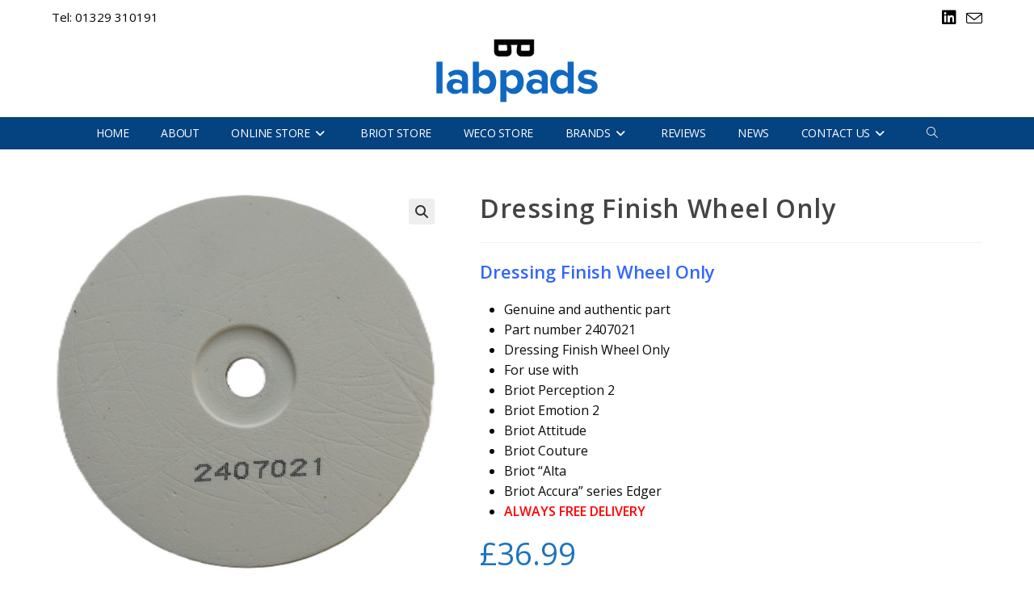

--- FILE ---
content_type: text/html; charset=UTF-8
request_url: https://www.labpads.co.uk/product/dressing-finish-wheel-only/
body_size: 21357
content:
<!DOCTYPE html>
<html class="html" lang="en-GB">
<head>
<meta charset="UTF-8">
<link rel="profile" href="https://gmpg.org/xfn/11">
<meta name='robots' content='index, follow, max-image-preview:large, max-snippet:-1, max-video-preview:-1' />
<meta name="viewport" content="width=device-width, initial-scale=1">
<!-- This site is optimized with the Yoast SEO plugin v26.8 - https://yoast.com/product/yoast-seo-wordpress/ -->
<title>Dressing Finish Wheel Only - Labpads UK</title>
<meta name="description" content="Dressing Finish Wheel Only, Genuine and authentic part, Part number 2407021, Dressing Finish Wheel Only, ALWAYS FREE DELIVERY, Dressing Finish Wheel Only" />
<link rel="canonical" href="https://www.labpads.co.uk/product/dressing-finish-wheel-only/" />
<meta property="og:locale" content="en_GB" />
<meta property="og:type" content="article" />
<meta property="og:title" content="Dressing Finish Wheel Only - Labpads UK" />
<meta property="og:description" content="Dressing Finish Wheel Only, Genuine and authentic part, Part number 2407021, Dressing Finish Wheel Only, ALWAYS FREE DELIVERY, Dressing Finish Wheel Only" />
<meta property="og:url" content="https://www.labpads.co.uk/product/dressing-finish-wheel-only/" />
<meta property="og:site_name" content="Labpads UK" />
<meta property="article:modified_time" content="2026-01-08T09:59:07+00:00" />
<meta property="og:image" content="https://www.labpads.co.uk/wp-content/uploads/2024/06/DRESSINGWHEEL-scaled.jpg" />
<meta property="og:image:width" content="2560" />
<meta property="og:image:height" content="2547" />
<meta property="og:image:type" content="image/jpeg" />
<meta name="twitter:card" content="summary_large_image" />
<meta name="twitter:label1" content="Estimated reading time" />
<meta name="twitter:data1" content="1 minute" />
<script type="application/ld+json" class="yoast-schema-graph">{"@context":"https://schema.org","@graph":[{"@type":"WebPage","@id":"https://www.labpads.co.uk/product/dressing-finish-wheel-only/","url":"https://www.labpads.co.uk/product/dressing-finish-wheel-only/","name":"Dressing Finish Wheel Only - Labpads UK","isPartOf":{"@id":"/#website"},"primaryImageOfPage":{"@id":"https://www.labpads.co.uk/product/dressing-finish-wheel-only/#primaryimage"},"image":{"@id":"https://www.labpads.co.uk/product/dressing-finish-wheel-only/#primaryimage"},"thumbnailUrl":"https://www.labpads.co.uk/wp-content/uploads/2024/06/DRESSINGWHEEL-scaled.jpg","datePublished":"2024-06-06T14:12:29+00:00","dateModified":"2026-01-08T09:59:07+00:00","description":"Dressing Finish Wheel Only, Genuine and authentic part, Part number 2407021, Dressing Finish Wheel Only, ALWAYS FREE DELIVERY, Dressing Finish Wheel Only","breadcrumb":{"@id":"https://www.labpads.co.uk/product/dressing-finish-wheel-only/#breadcrumb"},"inLanguage":"en-GB","potentialAction":[{"@type":"ReadAction","target":["https://www.labpads.co.uk/product/dressing-finish-wheel-only/"]}]},{"@type":"ImageObject","inLanguage":"en-GB","@id":"https://www.labpads.co.uk/product/dressing-finish-wheel-only/#primaryimage","url":"https://www.labpads.co.uk/wp-content/uploads/2024/06/DRESSINGWHEEL-scaled.jpg","contentUrl":"https://www.labpads.co.uk/wp-content/uploads/2024/06/DRESSINGWHEEL-scaled.jpg","width":2560,"height":2547,"caption":"Dressing Wheel"},{"@type":"BreadcrumbList","@id":"https://www.labpads.co.uk/product/dressing-finish-wheel-only/#breadcrumb","itemListElement":[{"@type":"ListItem","position":1,"name":"Home","item":"https://www.labpads.co.uk/"},{"@type":"ListItem","position":2,"name":"Dressing Finish Wheel Only"}]},{"@type":"WebSite","@id":"/#website","url":"/","name":"Labpads UK","description":"The only website in the UK devoted to selling blocking pads to the optical trade","publisher":{"@id":"/#organization"},"potentialAction":[{"@type":"SearchAction","target":{"@type":"EntryPoint","urlTemplate":"/?s={search_term_string}"},"query-input":{"@type":"PropertyValueSpecification","valueRequired":true,"valueName":"search_term_string"}}],"inLanguage":"en-GB"},{"@type":"Organization","@id":"/#organization","name":"Labpads UK","url":"/","logo":{"@type":"ImageObject","inLanguage":"en-GB","@id":"/#/schema/logo/image/","url":"https://www.labpads.co.uk/wp-content/uploads/2020/09/Logo-Email.png","contentUrl":"https://www.labpads.co.uk/wp-content/uploads/2020/09/Logo-Email.png","width":300,"height":119,"caption":"Labpads UK"},"image":{"@id":"/#/schema/logo/image/"}}]}</script>
<!-- / Yoast SEO plugin. -->
<link rel='dns-prefetch' href='//www.labpads.co.uk' />
<link rel='dns-prefetch' href='//fonts.googleapis.com' />
<link rel="alternate" type="application/rss+xml" title="Labpads UK &raquo; Feed" href="https://www.labpads.co.uk/feed/" />
<link rel="alternate" type="application/rss+xml" title="Labpads UK &raquo; Comments Feed" href="https://www.labpads.co.uk/comments/feed/" />
<link rel="alternate" title="oEmbed (JSON)" type="application/json+oembed" href="https://www.labpads.co.uk/wp-json/oembed/1.0/embed?url=https%3A%2F%2Fwww.labpads.co.uk%2Fproduct%2Fdressing-finish-wheel-only%2F" />
<link rel="alternate" title="oEmbed (XML)" type="text/xml+oembed" href="https://www.labpads.co.uk/wp-json/oembed/1.0/embed?url=https%3A%2F%2Fwww.labpads.co.uk%2Fproduct%2Fdressing-finish-wheel-only%2F&#038;format=xml" />
<style id='wp-img-auto-sizes-contain-inline-css'>
img:is([sizes=auto i],[sizes^="auto," i]){contain-intrinsic-size:3000px 1500px}
/*# sourceURL=wp-img-auto-sizes-contain-inline-css */
</style>
<!-- <link rel='stylesheet' id='wp-block-library-css' href='https://www.labpads.co.uk/wp-includes/css/dist/block-library/style.min.css?ver=34374028d6eeae7aa2267c3433d5a6f2' media='all' /> -->
<link rel="stylesheet" type="text/css" href="//www.labpads.co.uk/wp-content/cache/wpfc-minified/2b5hlf5t/hc62g.css" media="all"/>
<style id='wp-block-library-theme-inline-css'>
.wp-block-audio :where(figcaption){color:#555;font-size:13px;text-align:center}.is-dark-theme .wp-block-audio :where(figcaption){color:#ffffffa6}.wp-block-audio{margin:0 0 1em}.wp-block-code{border:1px solid #ccc;border-radius:4px;font-family:Menlo,Consolas,monaco,monospace;padding:.8em 1em}.wp-block-embed :where(figcaption){color:#555;font-size:13px;text-align:center}.is-dark-theme .wp-block-embed :where(figcaption){color:#ffffffa6}.wp-block-embed{margin:0 0 1em}.blocks-gallery-caption{color:#555;font-size:13px;text-align:center}.is-dark-theme .blocks-gallery-caption{color:#ffffffa6}:root :where(.wp-block-image figcaption){color:#555;font-size:13px;text-align:center}.is-dark-theme :root :where(.wp-block-image figcaption){color:#ffffffa6}.wp-block-image{margin:0 0 1em}.wp-block-pullquote{border-bottom:4px solid;border-top:4px solid;color:currentColor;margin-bottom:1.75em}.wp-block-pullquote :where(cite),.wp-block-pullquote :where(footer),.wp-block-pullquote__citation{color:currentColor;font-size:.8125em;font-style:normal;text-transform:uppercase}.wp-block-quote{border-left:.25em solid;margin:0 0 1.75em;padding-left:1em}.wp-block-quote cite,.wp-block-quote footer{color:currentColor;font-size:.8125em;font-style:normal;position:relative}.wp-block-quote:where(.has-text-align-right){border-left:none;border-right:.25em solid;padding-left:0;padding-right:1em}.wp-block-quote:where(.has-text-align-center){border:none;padding-left:0}.wp-block-quote.is-large,.wp-block-quote.is-style-large,.wp-block-quote:where(.is-style-plain){border:none}.wp-block-search .wp-block-search__label{font-weight:700}.wp-block-search__button{border:1px solid #ccc;padding:.375em .625em}:where(.wp-block-group.has-background){padding:1.25em 2.375em}.wp-block-separator.has-css-opacity{opacity:.4}.wp-block-separator{border:none;border-bottom:2px solid;margin-left:auto;margin-right:auto}.wp-block-separator.has-alpha-channel-opacity{opacity:1}.wp-block-separator:not(.is-style-wide):not(.is-style-dots){width:100px}.wp-block-separator.has-background:not(.is-style-dots){border-bottom:none;height:1px}.wp-block-separator.has-background:not(.is-style-wide):not(.is-style-dots){height:2px}.wp-block-table{margin:0 0 1em}.wp-block-table td,.wp-block-table th{word-break:normal}.wp-block-table :where(figcaption){color:#555;font-size:13px;text-align:center}.is-dark-theme .wp-block-table :where(figcaption){color:#ffffffa6}.wp-block-video :where(figcaption){color:#555;font-size:13px;text-align:center}.is-dark-theme .wp-block-video :where(figcaption){color:#ffffffa6}.wp-block-video{margin:0 0 1em}:root :where(.wp-block-template-part.has-background){margin-bottom:0;margin-top:0;padding:1.25em 2.375em}
/*# sourceURL=/wp-includes/css/dist/block-library/theme.min.css */
</style>
<style id='classic-theme-styles-inline-css'>
/*! This file is auto-generated */
.wp-block-button__link{color:#fff;background-color:#32373c;border-radius:9999px;box-shadow:none;text-decoration:none;padding:calc(.667em + 2px) calc(1.333em + 2px);font-size:1.125em}.wp-block-file__button{background:#32373c;color:#fff;text-decoration:none}
/*# sourceURL=/wp-includes/css/classic-themes.min.css */
</style>
<style id='global-styles-inline-css'>
:root{--wp--preset--aspect-ratio--square: 1;--wp--preset--aspect-ratio--4-3: 4/3;--wp--preset--aspect-ratio--3-4: 3/4;--wp--preset--aspect-ratio--3-2: 3/2;--wp--preset--aspect-ratio--2-3: 2/3;--wp--preset--aspect-ratio--16-9: 16/9;--wp--preset--aspect-ratio--9-16: 9/16;--wp--preset--color--black: #000000;--wp--preset--color--cyan-bluish-gray: #abb8c3;--wp--preset--color--white: #ffffff;--wp--preset--color--pale-pink: #f78da7;--wp--preset--color--vivid-red: #cf2e2e;--wp--preset--color--luminous-vivid-orange: #ff6900;--wp--preset--color--luminous-vivid-amber: #fcb900;--wp--preset--color--light-green-cyan: #7bdcb5;--wp--preset--color--vivid-green-cyan: #00d084;--wp--preset--color--pale-cyan-blue: #8ed1fc;--wp--preset--color--vivid-cyan-blue: #0693e3;--wp--preset--color--vivid-purple: #9b51e0;--wp--preset--gradient--vivid-cyan-blue-to-vivid-purple: linear-gradient(135deg,rgb(6,147,227) 0%,rgb(155,81,224) 100%);--wp--preset--gradient--light-green-cyan-to-vivid-green-cyan: linear-gradient(135deg,rgb(122,220,180) 0%,rgb(0,208,130) 100%);--wp--preset--gradient--luminous-vivid-amber-to-luminous-vivid-orange: linear-gradient(135deg,rgb(252,185,0) 0%,rgb(255,105,0) 100%);--wp--preset--gradient--luminous-vivid-orange-to-vivid-red: linear-gradient(135deg,rgb(255,105,0) 0%,rgb(207,46,46) 100%);--wp--preset--gradient--very-light-gray-to-cyan-bluish-gray: linear-gradient(135deg,rgb(238,238,238) 0%,rgb(169,184,195) 100%);--wp--preset--gradient--cool-to-warm-spectrum: linear-gradient(135deg,rgb(74,234,220) 0%,rgb(151,120,209) 20%,rgb(207,42,186) 40%,rgb(238,44,130) 60%,rgb(251,105,98) 80%,rgb(254,248,76) 100%);--wp--preset--gradient--blush-light-purple: linear-gradient(135deg,rgb(255,206,236) 0%,rgb(152,150,240) 100%);--wp--preset--gradient--blush-bordeaux: linear-gradient(135deg,rgb(254,205,165) 0%,rgb(254,45,45) 50%,rgb(107,0,62) 100%);--wp--preset--gradient--luminous-dusk: linear-gradient(135deg,rgb(255,203,112) 0%,rgb(199,81,192) 50%,rgb(65,88,208) 100%);--wp--preset--gradient--pale-ocean: linear-gradient(135deg,rgb(255,245,203) 0%,rgb(182,227,212) 50%,rgb(51,167,181) 100%);--wp--preset--gradient--electric-grass: linear-gradient(135deg,rgb(202,248,128) 0%,rgb(113,206,126) 100%);--wp--preset--gradient--midnight: linear-gradient(135deg,rgb(2,3,129) 0%,rgb(40,116,252) 100%);--wp--preset--font-size--small: 13px;--wp--preset--font-size--medium: 20px;--wp--preset--font-size--large: 36px;--wp--preset--font-size--x-large: 42px;--wp--preset--spacing--20: 0.44rem;--wp--preset--spacing--30: 0.67rem;--wp--preset--spacing--40: 1rem;--wp--preset--spacing--50: 1.5rem;--wp--preset--spacing--60: 2.25rem;--wp--preset--spacing--70: 3.38rem;--wp--preset--spacing--80: 5.06rem;--wp--preset--shadow--natural: 6px 6px 9px rgba(0, 0, 0, 0.2);--wp--preset--shadow--deep: 12px 12px 50px rgba(0, 0, 0, 0.4);--wp--preset--shadow--sharp: 6px 6px 0px rgba(0, 0, 0, 0.2);--wp--preset--shadow--outlined: 6px 6px 0px -3px rgb(255, 255, 255), 6px 6px rgb(0, 0, 0);--wp--preset--shadow--crisp: 6px 6px 0px rgb(0, 0, 0);}:where(.is-layout-flex){gap: 0.5em;}:where(.is-layout-grid){gap: 0.5em;}body .is-layout-flex{display: flex;}.is-layout-flex{flex-wrap: wrap;align-items: center;}.is-layout-flex > :is(*, div){margin: 0;}body .is-layout-grid{display: grid;}.is-layout-grid > :is(*, div){margin: 0;}:where(.wp-block-columns.is-layout-flex){gap: 2em;}:where(.wp-block-columns.is-layout-grid){gap: 2em;}:where(.wp-block-post-template.is-layout-flex){gap: 1.25em;}:where(.wp-block-post-template.is-layout-grid){gap: 1.25em;}.has-black-color{color: var(--wp--preset--color--black) !important;}.has-cyan-bluish-gray-color{color: var(--wp--preset--color--cyan-bluish-gray) !important;}.has-white-color{color: var(--wp--preset--color--white) !important;}.has-pale-pink-color{color: var(--wp--preset--color--pale-pink) !important;}.has-vivid-red-color{color: var(--wp--preset--color--vivid-red) !important;}.has-luminous-vivid-orange-color{color: var(--wp--preset--color--luminous-vivid-orange) !important;}.has-luminous-vivid-amber-color{color: var(--wp--preset--color--luminous-vivid-amber) !important;}.has-light-green-cyan-color{color: var(--wp--preset--color--light-green-cyan) !important;}.has-vivid-green-cyan-color{color: var(--wp--preset--color--vivid-green-cyan) !important;}.has-pale-cyan-blue-color{color: var(--wp--preset--color--pale-cyan-blue) !important;}.has-vivid-cyan-blue-color{color: var(--wp--preset--color--vivid-cyan-blue) !important;}.has-vivid-purple-color{color: var(--wp--preset--color--vivid-purple) !important;}.has-black-background-color{background-color: var(--wp--preset--color--black) !important;}.has-cyan-bluish-gray-background-color{background-color: var(--wp--preset--color--cyan-bluish-gray) !important;}.has-white-background-color{background-color: var(--wp--preset--color--white) !important;}.has-pale-pink-background-color{background-color: var(--wp--preset--color--pale-pink) !important;}.has-vivid-red-background-color{background-color: var(--wp--preset--color--vivid-red) !important;}.has-luminous-vivid-orange-background-color{background-color: var(--wp--preset--color--luminous-vivid-orange) !important;}.has-luminous-vivid-amber-background-color{background-color: var(--wp--preset--color--luminous-vivid-amber) !important;}.has-light-green-cyan-background-color{background-color: var(--wp--preset--color--light-green-cyan) !important;}.has-vivid-green-cyan-background-color{background-color: var(--wp--preset--color--vivid-green-cyan) !important;}.has-pale-cyan-blue-background-color{background-color: var(--wp--preset--color--pale-cyan-blue) !important;}.has-vivid-cyan-blue-background-color{background-color: var(--wp--preset--color--vivid-cyan-blue) !important;}.has-vivid-purple-background-color{background-color: var(--wp--preset--color--vivid-purple) !important;}.has-black-border-color{border-color: var(--wp--preset--color--black) !important;}.has-cyan-bluish-gray-border-color{border-color: var(--wp--preset--color--cyan-bluish-gray) !important;}.has-white-border-color{border-color: var(--wp--preset--color--white) !important;}.has-pale-pink-border-color{border-color: var(--wp--preset--color--pale-pink) !important;}.has-vivid-red-border-color{border-color: var(--wp--preset--color--vivid-red) !important;}.has-luminous-vivid-orange-border-color{border-color: var(--wp--preset--color--luminous-vivid-orange) !important;}.has-luminous-vivid-amber-border-color{border-color: var(--wp--preset--color--luminous-vivid-amber) !important;}.has-light-green-cyan-border-color{border-color: var(--wp--preset--color--light-green-cyan) !important;}.has-vivid-green-cyan-border-color{border-color: var(--wp--preset--color--vivid-green-cyan) !important;}.has-pale-cyan-blue-border-color{border-color: var(--wp--preset--color--pale-cyan-blue) !important;}.has-vivid-cyan-blue-border-color{border-color: var(--wp--preset--color--vivid-cyan-blue) !important;}.has-vivid-purple-border-color{border-color: var(--wp--preset--color--vivid-purple) !important;}.has-vivid-cyan-blue-to-vivid-purple-gradient-background{background: var(--wp--preset--gradient--vivid-cyan-blue-to-vivid-purple) !important;}.has-light-green-cyan-to-vivid-green-cyan-gradient-background{background: var(--wp--preset--gradient--light-green-cyan-to-vivid-green-cyan) !important;}.has-luminous-vivid-amber-to-luminous-vivid-orange-gradient-background{background: var(--wp--preset--gradient--luminous-vivid-amber-to-luminous-vivid-orange) !important;}.has-luminous-vivid-orange-to-vivid-red-gradient-background{background: var(--wp--preset--gradient--luminous-vivid-orange-to-vivid-red) !important;}.has-very-light-gray-to-cyan-bluish-gray-gradient-background{background: var(--wp--preset--gradient--very-light-gray-to-cyan-bluish-gray) !important;}.has-cool-to-warm-spectrum-gradient-background{background: var(--wp--preset--gradient--cool-to-warm-spectrum) !important;}.has-blush-light-purple-gradient-background{background: var(--wp--preset--gradient--blush-light-purple) !important;}.has-blush-bordeaux-gradient-background{background: var(--wp--preset--gradient--blush-bordeaux) !important;}.has-luminous-dusk-gradient-background{background: var(--wp--preset--gradient--luminous-dusk) !important;}.has-pale-ocean-gradient-background{background: var(--wp--preset--gradient--pale-ocean) !important;}.has-electric-grass-gradient-background{background: var(--wp--preset--gradient--electric-grass) !important;}.has-midnight-gradient-background{background: var(--wp--preset--gradient--midnight) !important;}.has-small-font-size{font-size: var(--wp--preset--font-size--small) !important;}.has-medium-font-size{font-size: var(--wp--preset--font-size--medium) !important;}.has-large-font-size{font-size: var(--wp--preset--font-size--large) !important;}.has-x-large-font-size{font-size: var(--wp--preset--font-size--x-large) !important;}
:where(.wp-block-post-template.is-layout-flex){gap: 1.25em;}:where(.wp-block-post-template.is-layout-grid){gap: 1.25em;}
:where(.wp-block-term-template.is-layout-flex){gap: 1.25em;}:where(.wp-block-term-template.is-layout-grid){gap: 1.25em;}
:where(.wp-block-columns.is-layout-flex){gap: 2em;}:where(.wp-block-columns.is-layout-grid){gap: 2em;}
:root :where(.wp-block-pullquote){font-size: 1.5em;line-height: 1.6;}
/*# sourceURL=global-styles-inline-css */
</style>
<!-- <link rel='stylesheet' id='photoswipe-css' href='https://www.labpads.co.uk/wp-content/plugins/woocommerce/assets/css/photoswipe/photoswipe.min.css?ver=10.4.3' media='all' /> -->
<!-- <link rel='stylesheet' id='photoswipe-default-skin-css' href='https://www.labpads.co.uk/wp-content/plugins/woocommerce/assets/css/photoswipe/default-skin/default-skin.min.css?ver=10.4.3' media='all' /> -->
<link rel="stylesheet" type="text/css" href="//www.labpads.co.uk/wp-content/cache/wpfc-minified/q7uarivi/hc62g.css" media="all"/>
<style id='woocommerce-inline-inline-css'>
.woocommerce form .form-row .required { visibility: visible; }
/*# sourceURL=woocommerce-inline-inline-css */
</style>
<!-- <link rel='stylesheet' id='oceanwp-woo-mini-cart-css' href='https://www.labpads.co.uk/wp-content/themes/oceanwp/assets/css/woo/woo-mini-cart.min.css?ver=34374028d6eeae7aa2267c3433d5a6f2' media='all' /> -->
<!-- <link rel='stylesheet' id='font-awesome-css' href='https://www.labpads.co.uk/wp-content/themes/oceanwp/assets/fonts/fontawesome/css/all.min.css?ver=6.7.2' media='all' /> -->
<!-- <link rel='stylesheet' id='simple-line-icons-css' href='https://www.labpads.co.uk/wp-content/themes/oceanwp/assets/css/third/simple-line-icons.min.css?ver=2.4.0' media='all' /> -->
<!-- <link rel='stylesheet' id='oceanwp-style-css' href='https://www.labpads.co.uk/wp-content/themes/oceanwp/assets/css/style.min.css?ver=4.1.4' media='all' /> -->
<link rel="stylesheet" type="text/css" href="//www.labpads.co.uk/wp-content/cache/wpfc-minified/fqe4360y/hc62g.css" media="all"/>
<style id='oceanwp-style-inline-css'>
body div.wpforms-container-full .wpforms-form input[type=submit]:hover,
body div.wpforms-container-full .wpforms-form input[type=submit]:active,
body div.wpforms-container-full .wpforms-form button[type=submit]:hover,
body div.wpforms-container-full .wpforms-form button[type=submit]:active,
body div.wpforms-container-full .wpforms-form .wpforms-page-button:hover,
body div.wpforms-container-full .wpforms-form .wpforms-page-button:active,
body .wp-core-ui div.wpforms-container-full .wpforms-form input[type=submit]:hover,
body .wp-core-ui div.wpforms-container-full .wpforms-form input[type=submit]:active,
body .wp-core-ui div.wpforms-container-full .wpforms-form button[type=submit]:hover,
body .wp-core-ui div.wpforms-container-full .wpforms-form button[type=submit]:active,
body .wp-core-ui div.wpforms-container-full .wpforms-form .wpforms-page-button:hover,
body .wp-core-ui div.wpforms-container-full .wpforms-form .wpforms-page-button:active {
background: linear-gradient(0deg, rgba(0, 0, 0, 0.2), rgba(0, 0, 0, 0.2)), var(--wpforms-button-background-color-alt, var(--wpforms-button-background-color)) !important;
}
/*# sourceURL=oceanwp-style-inline-css */
</style>
<link rel='stylesheet' id='oceanwp-google-font-open-sans-css' href='//fonts.googleapis.com/css?family=Open+Sans%3A100%2C200%2C300%2C400%2C500%2C600%2C700%2C800%2C900%2C100i%2C200i%2C300i%2C400i%2C500i%2C600i%2C700i%2C800i%2C900i&#038;subset=latin&#038;display=swap&#038;ver=6.9' media='all' />
<!-- <link rel='stylesheet' id='oceanwp-woocommerce-css' href='https://www.labpads.co.uk/wp-content/themes/oceanwp/assets/css/woo/woocommerce.min.css?ver=34374028d6eeae7aa2267c3433d5a6f2' media='all' /> -->
<!-- <link rel='stylesheet' id='oceanwp-woo-star-font-css' href='https://www.labpads.co.uk/wp-content/themes/oceanwp/assets/css/woo/woo-star-font.min.css?ver=34374028d6eeae7aa2267c3433d5a6f2' media='all' /> -->
<!-- <link rel='stylesheet' id='oceanwp-woo-floating-bar-css' href='https://www.labpads.co.uk/wp-content/themes/oceanwp/assets/css/woo/woo-floating-bar.min.css?ver=34374028d6eeae7aa2267c3433d5a6f2' media='all' /> -->
<!-- <link rel='stylesheet' id='oe-widgets-style-css' href='https://www.labpads.co.uk/wp-content/plugins/ocean-extra/assets/css/widgets.css?ver=34374028d6eeae7aa2267c3433d5a6f2' media='all' /> -->
<link rel="stylesheet" type="text/css" href="//www.labpads.co.uk/wp-content/cache/wpfc-minified/djokk8y0/hc62g.css" media="all"/>
<script src='//www.labpads.co.uk/wp-content/cache/wpfc-minified/maq1xevg/hc62g.js' type="text/javascript"></script>
<!-- <script src="https://www.labpads.co.uk/wp-includes/js/jquery/jquery.min.js?ver=3.7.1" id="jquery-core-js"></script> -->
<!-- <script src="https://www.labpads.co.uk/wp-includes/js/jquery/jquery-migrate.min.js?ver=3.4.1" id="jquery-migrate-js"></script> -->
<!-- <script src="https://www.labpads.co.uk/wp-content/plugins/woocommerce/assets/js/jquery-blockui/jquery.blockUI.min.js?ver=2.7.0-wc.10.4.3" id="wc-jquery-blockui-js" defer data-wp-strategy="defer"></script> -->
<script id="wc-add-to-cart-js-extra">
var wc_add_to_cart_params = {"ajax_url":"/wp-admin/admin-ajax.php","wc_ajax_url":"/?wc-ajax=%%endpoint%%","i18n_view_cart":"View basket","cart_url":"https://www.labpads.co.uk/basket/","is_cart":"","cart_redirect_after_add":"no"};
//# sourceURL=wc-add-to-cart-js-extra
</script>
<script src='//www.labpads.co.uk/wp-content/cache/wpfc-minified/ft9krnh6/hc62g.js' type="text/javascript"></script>
<!-- <script src="https://www.labpads.co.uk/wp-content/plugins/woocommerce/assets/js/frontend/add-to-cart.min.js?ver=10.4.3" id="wc-add-to-cart-js" defer data-wp-strategy="defer"></script> -->
<!-- <script src="https://www.labpads.co.uk/wp-content/plugins/woocommerce/assets/js/zoom/jquery.zoom.min.js?ver=1.7.21-wc.10.4.3" id="wc-zoom-js" defer data-wp-strategy="defer"></script> -->
<!-- <script src="https://www.labpads.co.uk/wp-content/plugins/woocommerce/assets/js/flexslider/jquery.flexslider.min.js?ver=2.7.2-wc.10.4.3" id="wc-flexslider-js" defer data-wp-strategy="defer"></script> -->
<!-- <script src="https://www.labpads.co.uk/wp-content/plugins/woocommerce/assets/js/photoswipe/photoswipe.min.js?ver=4.1.1-wc.10.4.3" id="wc-photoswipe-js" defer data-wp-strategy="defer"></script> -->
<!-- <script src="https://www.labpads.co.uk/wp-content/plugins/woocommerce/assets/js/photoswipe/photoswipe-ui-default.min.js?ver=4.1.1-wc.10.4.3" id="wc-photoswipe-ui-default-js" defer data-wp-strategy="defer"></script> -->
<script id="wc-single-product-js-extra">
var wc_single_product_params = {"i18n_required_rating_text":"Please select a rating","i18n_rating_options":["1 of 5 stars","2 of 5 stars","3 of 5 stars","4 of 5 stars","5 of 5 stars"],"i18n_product_gallery_trigger_text":"View full-screen image gallery","review_rating_required":"yes","flexslider":{"rtl":false,"animation":"slide","smoothHeight":true,"directionNav":false,"controlNav":"thumbnails","slideshow":false,"animationSpeed":500,"animationLoop":false,"allowOneSlide":false},"zoom_enabled":"1","zoom_options":[],"photoswipe_enabled":"1","photoswipe_options":{"shareEl":false,"closeOnScroll":false,"history":false,"hideAnimationDuration":0,"showAnimationDuration":0},"flexslider_enabled":"1"};
//# sourceURL=wc-single-product-js-extra
</script>
<script src='//www.labpads.co.uk/wp-content/cache/wpfc-minified/kzojf80q/hc62g.js' type="text/javascript"></script>
<!-- <script src="https://www.labpads.co.uk/wp-content/plugins/woocommerce/assets/js/frontend/single-product.min.js?ver=10.4.3" id="wc-single-product-js" defer data-wp-strategy="defer"></script> -->
<!-- <script src="https://www.labpads.co.uk/wp-content/plugins/woocommerce/assets/js/js-cookie/js.cookie.min.js?ver=2.1.4-wc.10.4.3" id="wc-js-cookie-js" defer data-wp-strategy="defer"></script> -->
<script id="woocommerce-js-extra">
var woocommerce_params = {"ajax_url":"/wp-admin/admin-ajax.php","wc_ajax_url":"/?wc-ajax=%%endpoint%%","i18n_password_show":"Show password","i18n_password_hide":"Hide password"};
//# sourceURL=woocommerce-js-extra
</script>
<script src='//www.labpads.co.uk/wp-content/cache/wpfc-minified/2z7kquj0/hc62g.js' type="text/javascript"></script>
<!-- <script src="https://www.labpads.co.uk/wp-content/plugins/woocommerce/assets/js/frontend/woocommerce.min.js?ver=10.4.3" id="woocommerce-js" defer data-wp-strategy="defer"></script> -->
<script id="wc-cart-fragments-js-extra">
var wc_cart_fragments_params = {"ajax_url":"/wp-admin/admin-ajax.php","wc_ajax_url":"/?wc-ajax=%%endpoint%%","cart_hash_key":"wc_cart_hash_cd5ee23231324b6aec533ac4396dbeaa","fragment_name":"wc_fragments_cd5ee23231324b6aec533ac4396dbeaa","request_timeout":"5000"};
//# sourceURL=wc-cart-fragments-js-extra
</script>
<script src='//www.labpads.co.uk/wp-content/cache/wpfc-minified/7o23iw06/hc62g.js' type="text/javascript"></script>
<!-- <script src="https://www.labpads.co.uk/wp-content/plugins/woocommerce/assets/js/frontend/cart-fragments.min.js?ver=10.4.3" id="wc-cart-fragments-js" defer data-wp-strategy="defer"></script> -->
<link rel="https://api.w.org/" href="https://www.labpads.co.uk/wp-json/" /><link rel="alternate" title="JSON" type="application/json" href="https://www.labpads.co.uk/wp-json/wp/v2/product/8530" />	<noscript><style>.woocommerce-product-gallery{ opacity: 1 !important; }</style></noscript>
<meta name="generator" content="Elementor 3.34.2; features: additional_custom_breakpoints; settings: css_print_method-external, google_font-enabled, font_display-auto">
<style>
.e-con.e-parent:nth-of-type(n+4):not(.e-lazyloaded):not(.e-no-lazyload),
.e-con.e-parent:nth-of-type(n+4):not(.e-lazyloaded):not(.e-no-lazyload) * {
background-image: none !important;
}
@media screen and (max-height: 1024px) {
.e-con.e-parent:nth-of-type(n+3):not(.e-lazyloaded):not(.e-no-lazyload),
.e-con.e-parent:nth-of-type(n+3):not(.e-lazyloaded):not(.e-no-lazyload) * {
background-image: none !important;
}
}
@media screen and (max-height: 640px) {
.e-con.e-parent:nth-of-type(n+2):not(.e-lazyloaded):not(.e-no-lazyload),
.e-con.e-parent:nth-of-type(n+2):not(.e-lazyloaded):not(.e-no-lazyload) * {
background-image: none !important;
}
}
</style>
<link rel="icon" href="https://www.labpads.co.uk/wp-content/uploads/2020/09/Logo-Email-100x100.png" sizes="32x32" />
<link rel="icon" href="https://www.labpads.co.uk/wp-content/uploads/2020/09/Logo-Email.png" sizes="192x192" />
<link rel="apple-touch-icon" href="https://www.labpads.co.uk/wp-content/uploads/2020/09/Logo-Email.png" />
<meta name="msapplication-TileImage" content="https://www.labpads.co.uk/wp-content/uploads/2020/09/Logo-Email.png" />
<style id="wp-custom-css">
/* Hide the additional information tab */li.additional_information_tab{display:none !important}ul.products li.product span.price{display :none !important}.woocommerce .summary ul,.woocommerce #tab-description ul{list-style:disc;margin:20px 20px 20px 30px}/* WooCommerce Product Category/Archive Height Adjustment */.woocommerce ul.products li.product li.title a{line-height:2.8ex;height:6ex;overflow:hidden}div#payment label a{display:none}.product-category .count{display:none !important;visibility:hidden !important}		</style>
<!-- OceanWP CSS -->
<style type="text/css">
/* Colors */.woocommerce-MyAccount-navigation ul li a:before,.woocommerce-checkout .woocommerce-info a,.woocommerce-checkout #payment ul.payment_methods .wc_payment_method>input[type=radio]:first-child:checked+label:before,.woocommerce-checkout #payment .payment_method_paypal .about_paypal,.woocommerce ul.products li.product li.category a:hover,.woocommerce ul.products li.product .button:hover,.woocommerce ul.products li.product .product-inner .added_to_cart:hover,.product_meta .posted_in a:hover,.product_meta .tagged_as a:hover,.woocommerce div.product .woocommerce-tabs ul.tabs li a:hover,.woocommerce div.product .woocommerce-tabs ul.tabs li.active a,.woocommerce .oceanwp-grid-list a.active,.woocommerce .oceanwp-grid-list a:hover,.woocommerce .oceanwp-off-canvas-filter:hover,.widget_shopping_cart ul.cart_list li .owp-grid-wrap .owp-grid a.remove:hover,.widget_product_categories li a:hover ~ .count,.widget_layered_nav li a:hover ~ .count,.woocommerce ul.products li.product:not(.product-category) .woo-entry-buttons li a:hover,a:hover,a.light:hover,.theme-heading .text::before,.theme-heading .text::after,#top-bar-content >a:hover,#top-bar-social li.oceanwp-email a:hover,#site-navigation-wrap .dropdown-menu >li >a:hover,#site-header.medium-header #medium-searchform button:hover,.oceanwp-mobile-menu-icon a:hover,.blog-entry.post .blog-entry-header .entry-title a:hover,.blog-entry.post .blog-entry-readmore a:hover,.blog-entry.thumbnail-entry .blog-entry-category a,ul.meta li a:hover,.dropcap,.single nav.post-navigation .nav-links .title,body .related-post-title a:hover,body #wp-calendar caption,body .contact-info-widget.default i,body .contact-info-widget.big-icons i,body .custom-links-widget .oceanwp-custom-links li a:hover,body .custom-links-widget .oceanwp-custom-links li a:hover:before,body .posts-thumbnails-widget li a:hover,body .social-widget li.oceanwp-email a:hover,.comment-author .comment-meta .comment-reply-link,#respond #cancel-comment-reply-link:hover,#footer-widgets .footer-box a:hover,#footer-bottom a:hover,#footer-bottom #footer-bottom-menu a:hover,.sidr a:hover,.sidr-class-dropdown-toggle:hover,.sidr-class-menu-item-has-children.active >a,.sidr-class-menu-item-has-children.active >a >.sidr-class-dropdown-toggle,input[type=checkbox]:checked:before{color:#1e73be}.woocommerce .oceanwp-grid-list a.active .owp-icon use,.woocommerce .oceanwp-grid-list a:hover .owp-icon use,.single nav.post-navigation .nav-links .title .owp-icon use,.blog-entry.post .blog-entry-readmore a:hover .owp-icon use,body .contact-info-widget.default .owp-icon use,body .contact-info-widget.big-icons .owp-icon use{stroke:#1e73be}.woocommerce div.product div.images .open-image,.wcmenucart-details.count,.woocommerce-message a,.woocommerce-error a,.woocommerce-info a,.woocommerce .widget_price_filter .ui-slider .ui-slider-handle,.woocommerce .widget_price_filter .ui-slider .ui-slider-range,.owp-product-nav li a.owp-nav-link:hover,.woocommerce div.product.owp-tabs-layout-vertical .woocommerce-tabs ul.tabs li a:after,.woocommerce .widget_product_categories li.current-cat >a ~ .count,.woocommerce .widget_product_categories li.current-cat >a:before,.woocommerce .widget_layered_nav li.chosen a ~ .count,.woocommerce .widget_layered_nav li.chosen a:before,#owp-checkout-timeline .active .timeline-wrapper,.bag-style:hover .wcmenucart-cart-icon .wcmenucart-count,.show-cart .wcmenucart-cart-icon .wcmenucart-count,.woocommerce ul.products li.product:not(.product-category) .image-wrap .button,input[type="button"],input[type="reset"],input[type="submit"],button[type="submit"],.button,#site-navigation-wrap .dropdown-menu >li.btn >a >span,.thumbnail:hover i,.thumbnail:hover .link-post-svg-icon,.post-quote-content,.omw-modal .omw-close-modal,body .contact-info-widget.big-icons li:hover i,body .contact-info-widget.big-icons li:hover .owp-icon,body div.wpforms-container-full .wpforms-form input[type=submit],body div.wpforms-container-full .wpforms-form button[type=submit],body div.wpforms-container-full .wpforms-form .wpforms-page-button,.woocommerce-cart .wp-element-button,.woocommerce-checkout .wp-element-button,.wp-block-button__link{background-color:#1e73be}.current-shop-items-dropdown{border-top-color:#1e73be}.woocommerce div.product .woocommerce-tabs ul.tabs li.active a{border-bottom-color:#1e73be}.wcmenucart-details.count:before{border-color:#1e73be}.woocommerce ul.products li.product .button:hover{border-color:#1e73be}.woocommerce ul.products li.product .product-inner .added_to_cart:hover{border-color:#1e73be}.woocommerce div.product .woocommerce-tabs ul.tabs li.active a{border-color:#1e73be}.woocommerce .oceanwp-grid-list a.active{border-color:#1e73be}.woocommerce .oceanwp-grid-list a:hover{border-color:#1e73be}.woocommerce .oceanwp-off-canvas-filter:hover{border-color:#1e73be}.owp-product-nav li a.owp-nav-link:hover{border-color:#1e73be}.widget_shopping_cart_content .buttons .button:first-child:hover{border-color:#1e73be}.widget_shopping_cart ul.cart_list li .owp-grid-wrap .owp-grid a.remove:hover{border-color:#1e73be}.widget_product_categories li a:hover ~ .count{border-color:#1e73be}.woocommerce .widget_product_categories li.current-cat >a ~ .count{border-color:#1e73be}.woocommerce .widget_product_categories li.current-cat >a:before{border-color:#1e73be}.widget_layered_nav li a:hover ~ .count{border-color:#1e73be}.woocommerce .widget_layered_nav li.chosen a ~ .count{border-color:#1e73be}.woocommerce .widget_layered_nav li.chosen a:before{border-color:#1e73be}#owp-checkout-timeline.arrow .active .timeline-wrapper:before{border-top-color:#1e73be;border-bottom-color:#1e73be}#owp-checkout-timeline.arrow .active .timeline-wrapper:after{border-left-color:#1e73be;border-right-color:#1e73be}.bag-style:hover .wcmenucart-cart-icon .wcmenucart-count{border-color:#1e73be}.bag-style:hover .wcmenucart-cart-icon .wcmenucart-count:after{border-color:#1e73be}.show-cart .wcmenucart-cart-icon .wcmenucart-count{border-color:#1e73be}.show-cart .wcmenucart-cart-icon .wcmenucart-count:after{border-color:#1e73be}.woocommerce ul.products li.product:not(.product-category) .woo-product-gallery .active a{border-color:#1e73be}.woocommerce ul.products li.product:not(.product-category) .woo-product-gallery a:hover{border-color:#1e73be}.widget-title{border-color:#1e73be}blockquote{border-color:#1e73be}.wp-block-quote{border-color:#1e73be}#searchform-dropdown{border-color:#1e73be}.dropdown-menu .sub-menu{border-color:#1e73be}.blog-entry.large-entry .blog-entry-readmore a:hover{border-color:#1e73be}.oceanwp-newsletter-form-wrap input[type="email"]:focus{border-color:#1e73be}.social-widget li.oceanwp-email a:hover{border-color:#1e73be}#respond #cancel-comment-reply-link:hover{border-color:#1e73be}body .contact-info-widget.big-icons li:hover i{border-color:#1e73be}body .contact-info-widget.big-icons li:hover .owp-icon{border-color:#1e73be}#footer-widgets .oceanwp-newsletter-form-wrap input[type="email"]:focus{border-color:#1e73be}.woocommerce div.product div.images .open-image:hover,.woocommerce-error a:hover,.woocommerce-info a:hover,.woocommerce-message a:hover,.woocommerce-message a:focus,.woocommerce .button:focus,.woocommerce ul.products li.product:not(.product-category) .image-wrap .button:hover,input[type="button"]:hover,input[type="reset"]:hover,input[type="submit"]:hover,button[type="submit"]:hover,input[type="button"]:focus,input[type="reset"]:focus,input[type="submit"]:focus,button[type="submit"]:focus,.button:hover,.button:focus,#site-navigation-wrap .dropdown-menu >li.btn >a:hover >span,.post-quote-author,.omw-modal .omw-close-modal:hover,body div.wpforms-container-full .wpforms-form input[type=submit]:hover,body div.wpforms-container-full .wpforms-form button[type=submit]:hover,body div.wpforms-container-full .wpforms-form .wpforms-page-button:hover,.woocommerce-cart .wp-element-button:hover,.woocommerce-checkout .wp-element-button:hover,.wp-block-button__link:hover{background-color:#000000}a{color:#004bad}a .owp-icon use{stroke:#004bad}a:hover{color:#000000}a:hover .owp-icon use{stroke:#000000}body .theme-button,body input[type="submit"],body button[type="submit"],body button,body .button,body div.wpforms-container-full .wpforms-form input[type=submit],body div.wpforms-container-full .wpforms-form button[type=submit],body div.wpforms-container-full .wpforms-form .wpforms-page-button,.woocommerce-cart .wp-element-button,.woocommerce-checkout .wp-element-button,.wp-block-button__link{background-color:#000000}body .theme-button:hover,body input[type="submit"]:hover,body button[type="submit"]:hover,body button:hover,body .button:hover,body div.wpforms-container-full .wpforms-form input[type=submit]:hover,body div.wpforms-container-full .wpforms-form input[type=submit]:active,body div.wpforms-container-full .wpforms-form button[type=submit]:hover,body div.wpforms-container-full .wpforms-form button[type=submit]:active,body div.wpforms-container-full .wpforms-form .wpforms-page-button:hover,body div.wpforms-container-full .wpforms-form .wpforms-page-button:active,.woocommerce-cart .wp-element-button:hover,.woocommerce-checkout .wp-element-button:hover,.wp-block-button__link:hover{background-color:#1e73be}body .theme-button,body input[type="submit"],body button[type="submit"],body button,body .button,body div.wpforms-container-full .wpforms-form input[type=submit],body div.wpforms-container-full .wpforms-form button[type=submit],body div.wpforms-container-full .wpforms-form .wpforms-page-button,.woocommerce-cart .wp-element-button,.woocommerce-checkout .wp-element-button,.wp-block-button__link{border-color:#ffffff}body .theme-button:hover,body input[type="submit"]:hover,body button[type="submit"]:hover,body button:hover,body .button:hover,body div.wpforms-container-full .wpforms-form input[type=submit]:hover,body div.wpforms-container-full .wpforms-form input[type=submit]:active,body div.wpforms-container-full .wpforms-form button[type=submit]:hover,body div.wpforms-container-full .wpforms-form button[type=submit]:active,body div.wpforms-container-full .wpforms-form .wpforms-page-button:hover,body div.wpforms-container-full .wpforms-form .wpforms-page-button:active,.woocommerce-cart .wp-element-button:hover,.woocommerce-checkout .wp-element-button:hover,.wp-block-button__link:hover{border-color:#ffffff}form input[type="text"],form input[type="password"],form input[type="email"],form input[type="url"],form input[type="date"],form input[type="month"],form input[type="time"],form input[type="datetime"],form input[type="datetime-local"],form input[type="week"],form input[type="number"],form input[type="search"],form input[type="tel"],form input[type="color"],form select,form textarea,.woocommerce .woocommerce-checkout .select2-container--default .select2-selection--single{background-color:#fcfcfc}body div.wpforms-container-full .wpforms-form input[type=date],body div.wpforms-container-full .wpforms-form input[type=datetime],body div.wpforms-container-full .wpforms-form input[type=datetime-local],body div.wpforms-container-full .wpforms-form input[type=email],body div.wpforms-container-full .wpforms-form input[type=month],body div.wpforms-container-full .wpforms-form input[type=number],body div.wpforms-container-full .wpforms-form input[type=password],body div.wpforms-container-full .wpforms-form input[type=range],body div.wpforms-container-full .wpforms-form input[type=search],body div.wpforms-container-full .wpforms-form input[type=tel],body div.wpforms-container-full .wpforms-form input[type=text],body div.wpforms-container-full .wpforms-form input[type=time],body div.wpforms-container-full .wpforms-form input[type=url],body div.wpforms-container-full .wpforms-form input[type=week],body div.wpforms-container-full .wpforms-form select,body div.wpforms-container-full .wpforms-form textarea{background-color:#fcfcfc}form input[type="text"],form input[type="password"],form input[type="email"],form input[type="url"],form input[type="date"],form input[type="month"],form input[type="time"],form input[type="datetime"],form input[type="datetime-local"],form input[type="week"],form input[type="number"],form input[type="search"],form input[type="tel"],form input[type="color"],form select,form textarea{color:#000000}body div.wpforms-container-full .wpforms-form input[type=date],body div.wpforms-container-full .wpforms-form input[type=datetime],body div.wpforms-container-full .wpforms-form input[type=datetime-local],body div.wpforms-container-full .wpforms-form input[type=email],body div.wpforms-container-full .wpforms-form input[type=month],body div.wpforms-container-full .wpforms-form input[type=number],body div.wpforms-container-full .wpforms-form input[type=password],body div.wpforms-container-full .wpforms-form input[type=range],body div.wpforms-container-full .wpforms-form input[type=search],body div.wpforms-container-full .wpforms-form input[type=tel],body div.wpforms-container-full .wpforms-form input[type=text],body div.wpforms-container-full .wpforms-form input[type=time],body div.wpforms-container-full .wpforms-form input[type=url],body div.wpforms-container-full .wpforms-form input[type=week],body div.wpforms-container-full .wpforms-form select,body div.wpforms-container-full .wpforms-form textarea{color:#000000}label,body div.wpforms-container-full .wpforms-form .wpforms-field-label{color:#000000}.page-header .page-header-title,.page-header.background-image-page-header .page-header-title{color:#ffffff}.site-breadcrumbs,.background-image-page-header .site-breadcrumbs{color:#000000}.site-breadcrumbs a:hover,.background-image-page-header .site-breadcrumbs a:hover{color:#1e73be}.site-breadcrumbs a:hover .owp-icon use,.background-image-page-header .site-breadcrumbs a:hover .owp-icon use{stroke:#1e73be}body{color:#0a0a0a}h1,h2,h3,h4,h5,h6,.theme-heading,.widget-title,.oceanwp-widget-recent-posts-title,.comment-reply-title,.entry-title,.sidebar-box .widget-title{color:#444444}/* OceanWP Style Settings CSS */.theme-button,input[type="submit"],button[type="submit"],button,.button,body div.wpforms-container-full .wpforms-form input[type=submit],body div.wpforms-container-full .wpforms-form button[type=submit],body div.wpforms-container-full .wpforms-form .wpforms-page-button{border-style:solid}.theme-button,input[type="submit"],button[type="submit"],button,.button,body div.wpforms-container-full .wpforms-form input[type=submit],body div.wpforms-container-full .wpforms-form button[type=submit],body div.wpforms-container-full .wpforms-form .wpforms-page-button{border-width:1px}form input[type="text"],form input[type="password"],form input[type="email"],form input[type="url"],form input[type="date"],form input[type="month"],form input[type="time"],form input[type="datetime"],form input[type="datetime-local"],form input[type="week"],form input[type="number"],form input[type="search"],form input[type="tel"],form input[type="color"],form select,form textarea{padding:6px}body div.wpforms-container-full .wpforms-form input[type=date],body div.wpforms-container-full .wpforms-form input[type=datetime],body div.wpforms-container-full .wpforms-form input[type=datetime-local],body div.wpforms-container-full .wpforms-form input[type=email],body div.wpforms-container-full .wpforms-form input[type=month],body div.wpforms-container-full .wpforms-form input[type=number],body div.wpforms-container-full .wpforms-form input[type=password],body div.wpforms-container-full .wpforms-form input[type=range],body div.wpforms-container-full .wpforms-form input[type=search],body div.wpforms-container-full .wpforms-form input[type=tel],body div.wpforms-container-full .wpforms-form input[type=text],body div.wpforms-container-full .wpforms-form input[type=time],body div.wpforms-container-full .wpforms-form input[type=url],body div.wpforms-container-full .wpforms-form input[type=week],body div.wpforms-container-full .wpforms-form select,body div.wpforms-container-full .wpforms-form textarea{padding:6px;height:auto}form input[type="text"],form input[type="password"],form input[type="email"],form input[type="url"],form input[type="date"],form input[type="month"],form input[type="time"],form input[type="datetime"],form input[type="datetime-local"],form input[type="week"],form input[type="number"],form input[type="search"],form input[type="tel"],form input[type="color"],form select,form textarea,.woocommerce .woocommerce-checkout .select2-container--default .select2-selection--single{border-style:solid}body div.wpforms-container-full .wpforms-form input[type=date],body div.wpforms-container-full .wpforms-form input[type=datetime],body div.wpforms-container-full .wpforms-form input[type=datetime-local],body div.wpforms-container-full .wpforms-form input[type=email],body div.wpforms-container-full .wpforms-form input[type=month],body div.wpforms-container-full .wpforms-form input[type=number],body div.wpforms-container-full .wpforms-form input[type=password],body div.wpforms-container-full .wpforms-form input[type=range],body div.wpforms-container-full .wpforms-form input[type=search],body div.wpforms-container-full .wpforms-form input[type=tel],body div.wpforms-container-full .wpforms-form input[type=text],body div.wpforms-container-full .wpforms-form input[type=time],body div.wpforms-container-full .wpforms-form input[type=url],body div.wpforms-container-full .wpforms-form input[type=week],body div.wpforms-container-full .wpforms-form select,body div.wpforms-container-full .wpforms-form textarea{border-style:solid}form input[type="text"],form input[type="password"],form input[type="email"],form input[type="url"],form input[type="date"],form input[type="month"],form input[type="time"],form input[type="datetime"],form input[type="datetime-local"],form input[type="week"],form input[type="number"],form input[type="search"],form input[type="tel"],form input[type="color"],form select,form textarea{border-radius:3px}body div.wpforms-container-full .wpforms-form input[type=date],body div.wpforms-container-full .wpforms-form input[type=datetime],body div.wpforms-container-full .wpforms-form input[type=datetime-local],body div.wpforms-container-full .wpforms-form input[type=email],body div.wpforms-container-full .wpforms-form input[type=month],body div.wpforms-container-full .wpforms-form input[type=number],body div.wpforms-container-full .wpforms-form input[type=password],body div.wpforms-container-full .wpforms-form input[type=range],body div.wpforms-container-full .wpforms-form input[type=search],body div.wpforms-container-full .wpforms-form input[type=tel],body div.wpforms-container-full .wpforms-form input[type=text],body div.wpforms-container-full .wpforms-form input[type=time],body div.wpforms-container-full .wpforms-form input[type=url],body div.wpforms-container-full .wpforms-form input[type=week],body div.wpforms-container-full .wpforms-form select,body div.wpforms-container-full .wpforms-form textarea{border-radius:3px}#scroll-top{background-color:#1e73be}#scroll-top:hover{background-color:#000000}.page-header,.has-transparent-header .page-header{padding:0}/* Header */#site-header.medium-header .top-header-wrap{padding:4px 0 18px 0}#site-header.medium-header #site-navigation-wrap .dropdown-menu >li >a,#site-header.medium-header .oceanwp-mobile-menu-icon a{line-height:40px}#site-header.medium-header #site-navigation-wrap .dropdown-menu >li >a{padding:0 20px 0 20px}#site-header.medium-header #site-navigation-wrap,#site-header.medium-header .oceanwp-mobile-menu-icon,.is-sticky #site-header.medium-header.is-transparent #site-navigation-wrap,.is-sticky #site-header.medium-header.is-transparent .oceanwp-mobile-menu-icon,#site-header.medium-header.is-transparent .is-sticky #site-navigation-wrap,#site-header.medium-header.is-transparent .is-sticky .oceanwp-mobile-menu-icon{background-color:#044280}#site-header.medium-header #medium-searchform button:hover{color:#1e73be}#site-header.has-header-media .overlay-header-media{background-color:rgba(0,0,0,0.5)}#site-header{border-color:#ffffff}#site-logo #site-logo-inner a img,#site-header.center-header #site-navigation-wrap .middle-site-logo a img{max-width:200px}@media (max-width:768px){#site-logo #site-logo-inner a img,#site-header.center-header #site-navigation-wrap .middle-site-logo a img{max-width:160px}}@media (max-width:480px){#site-logo #site-logo-inner a img,#site-header.center-header #site-navigation-wrap .middle-site-logo a img{max-width:150px}}#site-navigation-wrap .dropdown-menu >li >a{padding:0 2px}#site-navigation-wrap .dropdown-menu >li >a,.oceanwp-mobile-menu-icon a,#searchform-header-replace-close{color:#ffffff}#site-navigation-wrap .dropdown-menu >li >a .owp-icon use,.oceanwp-mobile-menu-icon a .owp-icon use,#searchform-header-replace-close .owp-icon use{stroke:#ffffff}#site-navigation-wrap .dropdown-menu >li >a:hover,.oceanwp-mobile-menu-icon a:hover,#searchform-header-replace-close:hover{color:#000000}#site-navigation-wrap .dropdown-menu >li >a:hover .owp-icon use,.oceanwp-mobile-menu-icon a:hover .owp-icon use,#searchform-header-replace-close:hover .owp-icon use{stroke:#000000}#site-navigation-wrap .dropdown-menu >.current-menu-item >a,#site-navigation-wrap .dropdown-menu >.current-menu-ancestor >a,#site-navigation-wrap .dropdown-menu >.current-menu-item >a:hover,#site-navigation-wrap .dropdown-menu >.current-menu-ancestor >a:hover{color:#dddddd}.dropdown-menu .sub-menu{min-width:220px}.dropdown-menu .sub-menu,#searchform-dropdown,.current-shop-items-dropdown{border-color:#0f68c1}.dropdown-menu ul li.menu-item,.navigation >ul >li >ul.megamenu.sub-menu >li,.navigation .megamenu li ul.sub-menu{border-color:#e8e8e8}body .sidr a:hover,body .sidr-class-dropdown-toggle:hover,body .sidr-class-dropdown-toggle .fa,body .sidr-class-menu-item-has-children.active >a,body .sidr-class-menu-item-has-children.active >a >.sidr-class-dropdown-toggle,#mobile-dropdown ul li a:hover,#mobile-dropdown ul li a .dropdown-toggle:hover,#mobile-dropdown .menu-item-has-children.active >a,#mobile-dropdown .menu-item-has-children.active >a >.dropdown-toggle,#mobile-fullscreen ul li a:hover,#mobile-fullscreen .oceanwp-social-menu.simple-social ul li a:hover{color:#1e73be}#mobile-fullscreen a.close:hover .close-icon-inner,#mobile-fullscreen a.close:hover .close-icon-inner::after{background-color:#1e73be}/* Topbar */#top-bar-social li a{font-size:20px}#top-bar-social li a{color:#000000}#top-bar-social li a .owp-icon use{stroke:#000000}#top-bar-social li a:hover{color:#0f68c1!important}#top-bar-social li a:hover .owp-icon use{stroke:#0f68c1!important}#top-bar-wrap{border-color:#ffffff}#top-bar-wrap,#top-bar-content strong{color:#000000}#top-bar-content a,#top-bar-social-alt a{color:#ffffff}#top-bar-content a:hover,#top-bar-social-alt a:hover{color:#d6d6d6}/* Blog CSS */.ocean-single-post-header ul.meta-item li a:hover{color:#333333}/* Sidebar */.widget-area{background-color:#ffffff}.widget-area{padding:0 0 0 20px!important}.widget-area .sidebar-box{padding:0 0 0 30px}.widget-title{border-color:#1e73be}.widget-title{margin-bottom:18px}/* Footer Widgets */#footer-widgets{background-color:#000000}#footer-widgets,#footer-widgets p,#footer-widgets li a:before,#footer-widgets .contact-info-widget span.oceanwp-contact-title,#footer-widgets .recent-posts-date,#footer-widgets .recent-posts-comments,#footer-widgets .widget-recent-posts-icons li .fa{color:#ffffff}#footer-widgets li,#footer-widgets #wp-calendar caption,#footer-widgets #wp-calendar th,#footer-widgets #wp-calendar tbody,#footer-widgets .contact-info-widget i,#footer-widgets .oceanwp-newsletter-form-wrap input[type="email"],#footer-widgets .posts-thumbnails-widget li,#footer-widgets .social-widget li a{border-color:#1e73be}#footer-widgets .contact-info-widget .owp-icon{border-color:#1e73be}#footer-widgets .footer-box a,#footer-widgets a{color:#e0e0e0}#footer-widgets .footer-box a:hover,#footer-widgets a:hover{color:#1e73be}/* Footer Copyright */#footer-bottom{background-color:#000000}#footer-bottom a,#footer-bottom #footer-bottom-menu a{color:#e0e0e0}#footer-bottom a:hover,#footer-bottom #footer-bottom-menu a:hover{color:#1e73be}/* WooCommerce */.wcmenucart i{font-size:16px}.wcmenucart .owp-icon{width:16px;height:16px}.widget_shopping_cart ul.cart_list li .owp-grid-wrap .owp-grid a:hover{color:#1e73be}.widget_shopping_cart ul.cart_list li .owp-grid-wrap .owp-grid a.remove:hover{color:#1e73be;border-color:#1e73be}.widget_shopping_cart ul.cart_list li .owp-grid-wrap .owp-grid .amount{color:#1e73be}.widget_shopping_cart .total .amount{color:#1e73be}.owp-floating-bar form.cart .quantity .minus:hover,.owp-floating-bar form.cart .quantity .plus:hover{color:#ffffff}#owp-checkout-timeline .timeline-step{color:#cccccc}#owp-checkout-timeline .timeline-step{border-color:#cccccc}.woocommerce span.onsale{background-color:#dd3333}.woocommerce .oceanwp-off-canvas-filter:hover{color:#1e73be}.woocommerce .oceanwp-off-canvas-filter:hover{border-color:#1e73be}.woocommerce .oceanwp-grid-list a:hover{color:#1e73be;border-color:#1e73be}.woocommerce .oceanwp-grid-list a:hover .owp-icon use{stroke:#1e73be}.woocommerce .oceanwp-grid-list a.active{color:#1e73be;border-color:#1e73be}.woocommerce .oceanwp-grid-list a.active .owp-icon use{stroke:#1e73be}.woocommerce ul.products li.product li.category a:hover{color:#1e73be}.woocommerce ul.products li.product li.title a:hover{color:#1e73be}.woocommerce ul.products li.product .price,.woocommerce ul.products li.product .price .amount{color:#1e73be}.woocommerce ul.products li.product li.owp-woo-cond-notice a:hover{color:#1e73be}.woocommerce ul.products li.product .button,.woocommerce ul.products li.product .product-inner .added_to_cart,.woocommerce ul.products li.product:not(.product-category) .image-wrap .button{background-color:#014fa8}.woocommerce ul.products li.product .button:hover,.woocommerce ul.products li.product .product-inner .added_to_cart:hover,.woocommerce ul.products li.product:not(.product-category) .image-wrap .button:hover{background-color:#000000}.woocommerce ul.products li.product .button,.woocommerce ul.products li.product .product-inner .added_to_cart,.woocommerce ul.products li.product:not(.product-category) .image-wrap .button{color:#ffffff}.woocommerce ul.products li.product .button:hover,.woocommerce ul.products li.product .product-inner .added_to_cart:hover,.woocommerce ul.products li.product:not(.product-category) .image-wrap .button:hover{color:#1e73be}.woocommerce ul.products li.product .button,.woocommerce ul.products li.product .product-inner .added_to_cart,.woocommerce ul.products li.product:not(.product-category) .image-wrap .button{border-color:#014fa8}.woocommerce ul.products li.product .button:hover,.woocommerce ul.products li.product .product-inner .added_to_cart:hover,.woocommerce ul.products li.product:not(.product-category) .image-wrap .button:hover{border-color:#1e73be}.woocommerce ul.products li.product .button,.woocommerce ul.products li.product .product-inner .added_to_cart{border-style:solid}.price,.amount{color:#1e73be}.product_meta .posted_in a:hover,.product_meta .tagged_as a:hover{color:#1e73be}.woocommerce div.owp-woo-single-cond-notice a:hover{color:#1e73be}.owp-product-nav li a.owp-nav-link:hover{background-color:#1e73be}.owp-product-nav li a.owp-nav-link:hover{border-color:#1e73be}.woocommerce div.product .woocommerce-tabs ul.tabs li a:hover{color:#1e73be}.woocommerce div.product .woocommerce-tabs ul.tabs li.active a{color:#1e73be}.woocommerce div.product .woocommerce-tabs ul.tabs li.active a{border-color:#1e73be}.woocommerce-MyAccount-navigation ul li a:before{color:#1e73be}.woocommerce-MyAccount-navigation ul li a:hover{color:#1e73be}.woocommerce-checkout .woocommerce-info a{color:#1e73be}/* Typography */body{font-family:'Open Sans';font-size:16px;line-height:1.6;font-weight:400}h1,h2,h3,h4,h5,h6,.theme-heading,.widget-title,.oceanwp-widget-recent-posts-title,.comment-reply-title,.entry-title,.sidebar-box .widget-title{font-family:'Open Sans';line-height:1.4;font-weight:600}h1{font-size:34px;line-height:1.4}h2{font-size:20px;line-height:1.2}h3{font-size:22px;line-height:1.4}h4{font-size:18px;line-height:1.4}h5{font-size:14px;line-height:1.4}h6{font-size:15px;line-height:1.4}.page-header .page-header-title,.page-header.background-image-page-header .page-header-title{font-size:32px;line-height:1.4}.page-header .page-subheading{font-size:15px;line-height:1.8}.site-breadcrumbs,.site-breadcrumbs a{font-size:13px;line-height:1.4}#top-bar-content,#top-bar-social-alt{font-size:15px;line-height:1.8}#site-logo a.site-logo-text{font-size:24px;line-height:1.8}#site-navigation-wrap .dropdown-menu >li >a,#site-header.full_screen-header .fs-dropdown-menu >li >a,#site-header.top-header #site-navigation-wrap .dropdown-menu >li >a,#site-header.center-header #site-navigation-wrap .dropdown-menu >li >a,#site-header.medium-header #site-navigation-wrap .dropdown-menu >li >a,.oceanwp-mobile-menu-icon a{font-size:14px;letter-spacing:-0.4px}.dropdown-menu ul li a.menu-link,#site-header.full_screen-header .fs-dropdown-menu ul.sub-menu li a{font-size:13px;line-height:1;letter-spacing:.6px;text-transform:capitalize}.sidr-class-dropdown-menu li a,a.sidr-class-toggle-sidr-close,#mobile-dropdown ul li a,body #mobile-fullscreen ul li a{font-size:15px;line-height:1.8}.blog-entry.post .blog-entry-header .entry-title a{font-size:24px;line-height:1.4}.ocean-single-post-header .single-post-title{font-size:34px;line-height:1.4;letter-spacing:.6px}.ocean-single-post-header ul.meta-item li,.ocean-single-post-header ul.meta-item li a{font-size:13px;line-height:1.4;letter-spacing:.6px}.ocean-single-post-header .post-author-name,.ocean-single-post-header .post-author-name a{font-size:14px;line-height:1.4;letter-spacing:.6px}.ocean-single-post-header .post-author-description{font-size:12px;line-height:1.4;letter-spacing:.6px}.single-post .entry-title{line-height:1.4;letter-spacing:.6px}.single-post ul.meta li,.single-post ul.meta li a{font-size:14px;line-height:1.4;letter-spacing:.6px}.sidebar-box .widget-title,.sidebar-box.widget_block .wp-block-heading{font-size:13px;line-height:1;letter-spacing:1px}.sidebar-box,.footer-box{font-size:16px;line-height:1.4}#footer-widgets .footer-box .widget-title{font-size:14px;line-height:1;letter-spacing:.6px;text-transform:uppercase}#footer-bottom #copyright{font-size:12px;line-height:1.6}#footer-bottom #footer-bottom-menu{font-size:12px;line-height:1}.woocommerce-store-notice.demo_store{line-height:2;letter-spacing:1.5px}.demo_store .woocommerce-store-notice__dismiss-link{line-height:2;letter-spacing:1.5px}.woocommerce ul.products li.product li.title h2,.woocommerce ul.products li.product li.title a{font-size:16px;line-height:1.5}.woocommerce ul.products li.product li.category,.woocommerce ul.products li.product li.category a{font-size:16px;line-height:1}.woocommerce ul.products li.product .price{font-size:16px;line-height:1}.woocommerce ul.products li.product .button,.woocommerce ul.products li.product .product-inner .added_to_cart{font-size:14px;line-height:1.5;letter-spacing:1px;text-transform:uppercase}.woocommerce ul.products li.owp-woo-cond-notice span,.woocommerce ul.products li.owp-woo-cond-notice a{font-size:16px;line-height:1;letter-spacing:1px;font-weight:600;text-transform:capitalize}.woocommerce div.product .product_title{font-size:32px;line-height:1.4;letter-spacing:.6px}.woocommerce div.product p.price{font-size:38px;line-height:1}.woocommerce .owp-btn-normal .summary form button.button,.woocommerce .owp-btn-big .summary form button.button,.woocommerce .owp-btn-very-big .summary form button.button{font-size:14px;line-height:1.5;letter-spacing:1px;text-transform:uppercase}.woocommerce div.owp-woo-single-cond-notice span,.woocommerce div.owp-woo-single-cond-notice a{font-size:18px;line-height:2;letter-spacing:1.5px;font-weight:600;text-transform:capitalize}.ocean-preloader--active .preloader-after-content{font-size:20px;line-height:1.8;letter-spacing:.6px}
</style></head>
<body data-rsssl=1 class="wp-singular product-template-default single single-product postid-8530 wp-custom-logo wp-embed-responsive wp-theme-oceanwp theme-oceanwp woocommerce woocommerce-page woocommerce-no-js oceanwp-theme fullscreen-mobile medium-header-style default-breakpoint content-full-width content-max-width has-topbar page-header-disabled has-blog-grid has-grid-list woo-left-tabs account-original-style elementor-default elementor-kit-5920" itemscope="itemscope" itemtype="https://schema.org/WebPage">
<div id="outer-wrap" class="site clr">
<a class="skip-link screen-reader-text" href="#main">Skip to content</a>
<div id="wrap" class="clr">
<div id="top-bar-wrap" class="clr">
<div id="top-bar" class="clr container">
<div id="top-bar-inner" class="clr">
<div id="top-bar-content" class="clr has-content top-bar-left">
<span class="topbar-content">
Tel: 01329 310191
</span>
</div><!-- #top-bar-content -->
<div id="top-bar-social" class="clr top-bar-right">
<ul class="clr" aria-label="Social links">
<li class="oceanwp-linkedin"><a href="https://www.linkedin.com/in/steve-o-dwyer-62595730/" aria-label="LinkedIn (opens in a new tab)" target="_blank" rel="noopener noreferrer"><i class=" fab fa-linkedin" aria-hidden="true" role="img"></i></a></li><li class="oceanwp-email"><a href="mailto:sal&#101;&#115;&#64;&#108;&#97;bpa&#100;s.&#99;o.&#117;&#107;" aria-label="Send email (opens in your application)" target="_self"><i class=" icon-envelope" aria-hidden="true" role="img"></i></a></li>
</ul>
</div><!-- #top-bar-social -->
</div><!-- #top-bar-inner -->
</div><!-- #top-bar -->
</div><!-- #top-bar-wrap -->
<header id="site-header" class="medium-header hidden-menu clr" data-height="74" itemscope="itemscope" itemtype="https://schema.org/WPHeader" role="banner">
<div id="site-header-inner" class="clr">
<div class="top-header-wrap clr">
<div class="container clr">
<div class="top-header-inner clr">
<div class="top-col clr col-1 logo-col">
<div id="site-logo" class="clr" itemscope itemtype="https://schema.org/Brand" >
<div id="site-logo-inner" class="clr">
<a href="https://www.labpads.co.uk/" class="custom-logo-link" rel="home"><img width="300" height="119" src="https://www.labpads.co.uk/wp-content/uploads/2020/09/Logo-Email.png" class="custom-logo" alt="Logo Email" decoding="async" /></a>
</div><!-- #site-logo-inner -->
</div><!-- #site-logo -->
</div>
</div>
</div>
</div>
<div class="bottom-header-wrap clr">
<div id="site-navigation-wrap" class="clr center-menu">
<div class="container clr">
<nav id="site-navigation" class="navigation main-navigation clr" itemscope="itemscope" itemtype="https://schema.org/SiteNavigationElement" role="navigation" >
<ul id="menu-header-menu" class="main-menu dropdown-menu sf-menu"><li id="menu-item-6476" class="menu-item menu-item-type-post_type menu-item-object-page menu-item-home menu-item-6476"><a href="https://www.labpads.co.uk/" class="menu-link"><span class="text-wrap">Home</span></a></li><li id="menu-item-817" class="menu-item menu-item-type-post_type menu-item-object-page menu-item-817"><a href="https://www.labpads.co.uk/about/" class="menu-link"><span class="text-wrap">About</span></a></li><li id="menu-item-5539" class="menu-item menu-item-type-post_type menu-item-object-page menu-item-has-children current_page_parent dropdown menu-item-5539"><a href="https://www.labpads.co.uk/shop/" class="menu-link"><span class="text-wrap">Online Store<i class="nav-arrow fa fa-angle-down" aria-hidden="true" role="img"></i></span></a>
<ul class="sub-menu">
<li id="menu-item-9663" class="menu-item menu-item-type-custom menu-item-object-custom menu-item-9663"><a href="https://www.labpads.co.uk/product-category/5yearoffers/" class="menu-link"><span class="text-wrap">Offers</span></a></li>	<li id="menu-item-6373" class="menu-item menu-item-type-custom menu-item-object-custom menu-item-6373"><a href="https://www.labpads.co.uk/product-category/pads/" class="menu-link"><span class="text-wrap">Edger Pads</span></a></li>	<li id="menu-item-6819" class="menu-item menu-item-type-custom menu-item-object-custom menu-item-6819"><a href="https://www.labpads.co.uk/product-category/edger-blocks/" class="menu-link"><span class="text-wrap">Edger Blocks</span></a></li>	<li id="menu-item-6499" class="menu-item menu-item-type-custom menu-item-object-custom menu-item-6499"><a href="https://www.labpads.co.uk/product-category/nose-pads/" class="menu-link"><span class="text-wrap">Nose Pads</span></a></li>	<li id="menu-item-6498" class="menu-item menu-item-type-custom menu-item-object-custom menu-item-6498"><a href="https://www.labpads.co.uk/product-category/screws/" class="menu-link"><span class="text-wrap">Screws</span></a></li>	<li id="menu-item-6719" class="menu-item menu-item-type-custom menu-item-object-custom menu-item-6719"><a href="https://www.labpads.co.uk/product-category/compression-joints-plugs/" class="menu-link"><span class="text-wrap">Compression Joints / Plugs</span></a></li>	<li id="menu-item-6659" class="menu-item menu-item-type-custom menu-item-object-custom menu-item-6659"><a href="https://www.labpads.co.uk/product-category/tints-and-tinting/" class="menu-link"><span class="text-wrap">Tints &#038; Tinting</span></a></li>	<li id="menu-item-6796" class="menu-item menu-item-type-custom menu-item-object-custom menu-item-6796"><a href="https://www.labpads.co.uk/product-category/test-room-accessories/" class="menu-link"><span class="text-wrap">Test Room Accessories</span></a></li>	<li id="menu-item-9696" class="menu-item menu-item-type-custom menu-item-object-custom menu-item-has-children dropdown menu-item-9696 nav-no-click"><a href="https://www.labpads.co.uk/product-category/screwdrivers/" class="menu-link"><span class="text-wrap">Tools<i class="nav-arrow fa fa-angle-right" aria-hidden="true" role="img"></i></span></a>
<ul class="sub-menu">
<li id="menu-item-8594" class="menu-item menu-item-type-custom menu-item-object-custom menu-item-8594"><a href="https://www.labpads.co.uk/product-category/screwdrivers/" class="menu-link"><span class="text-wrap">Screwdrivers</span></a></li>		<li id="menu-item-8593" class="menu-item menu-item-type-custom menu-item-object-custom menu-item-8593"><a href="https://www.labpads.co.uk/product-category/edging-tools/" class="menu-link"><span class="text-wrap">Hand Tools</span></a></li>	</ul>
</li>	<li id="menu-item-9692" class="menu-item menu-item-type-custom menu-item-object-custom menu-item-has-children dropdown menu-item-9692 nav-no-click"><a href="https://www.labpads.co.uk/product-category/lab-consumables/" class="menu-link"><span class="text-wrap">Lab Accessories<i class="nav-arrow fa fa-angle-right" aria-hidden="true" role="img"></i></span></a>
<ul class="sub-menu">
<li id="menu-item-8728" class="menu-item menu-item-type-custom menu-item-object-custom menu-item-8728"><a href="https://www.labpads.co.uk/product-category/lab-consumables/" class="menu-link"><span class="text-wrap">Lab Consumables</span></a></li>		<li id="menu-item-6722" class="menu-item menu-item-type-custom menu-item-object-custom menu-item-6722"><a href="https://www.labpads.co.uk/product-category/cloths/" class="menu-link"><span class="text-wrap">Cloths</span></a></li>		<li id="menu-item-8142" class="menu-item menu-item-type-custom menu-item-object-custom menu-item-8142"><a href="https://www.labpads.co.uk/product-category/lens-protection-tape/" class="menu-link"><span class="text-wrap">Lens Protection Tape</span></a></li>		<li id="menu-item-6957" class="menu-item menu-item-type-custom menu-item-object-custom menu-item-6957"><a href="https://www.labpads.co.uk/product-category/marking-pens/" class="menu-link"><span class="text-wrap">Marker Pens</span></a></li>		<li id="menu-item-6721" class="menu-item menu-item-type-custom menu-item-object-custom menu-item-6721"><a href="https://www.labpads.co.uk/product-category/threadlock-glue/" class="menu-link"><span class="text-wrap">Threadlock &#038; Glue</span></a></li>	</ul>
</li></ul>
</li><li id="menu-item-9697" class="menu-item menu-item-type-custom menu-item-object-custom menu-item-9697"><a href="https://www.labpads.co.uk/product-category/all-suppliers/briot/" class="menu-link"><span class="text-wrap">Briot Store</span></a></li><li id="menu-item-9698" class="menu-item menu-item-type-custom menu-item-object-custom menu-item-9698"><a href="https://www.labpads.co.uk/product-category/all-suppliers/weco/" class="menu-link"><span class="text-wrap">Weco Store</span></a></li><li id="menu-item-9908" class="menu-item menu-item-type-custom menu-item-object-custom menu-item-has-children dropdown menu-item-9908 nav-no-click"><a href="https://www.labpads.co.uk/product-category/all-suppliers/" class="menu-link"><span class="text-wrap">Brands<i class="nav-arrow fa fa-angle-down" aria-hidden="true" role="img"></i></span></a>
<ul class="sub-menu">
<li id="menu-item-9909" class="menu-item menu-item-type-custom menu-item-object-custom menu-item-9909"><a href="https://www.labpads.co.uk/product-category/all-suppliers/briot/" class="menu-link"><span class="text-wrap">Briot</span></a></li>	<li id="menu-item-9910" class="menu-item menu-item-type-custom menu-item-object-custom menu-item-9910"><a href="https://www.labpads.co.uk/product-category/all-suppliers/essilor/" class="menu-link"><span class="text-wrap">Essilor</span></a></li>	<li id="menu-item-9911" class="menu-item menu-item-type-custom menu-item-object-custom menu-item-9911"><a href="https://www.labpads.co.uk/product-category/all-suppliers/huvitz/" class="menu-link"><span class="text-wrap">Huvitz</span></a></li>	<li id="menu-item-9915" class="menu-item menu-item-type-custom menu-item-object-custom menu-item-9915"><a href="https://www.labpads.co.uk/product-category/all-suppliers/neksia/" class="menu-link"><span class="text-wrap">Neksia</span></a></li>	<li id="menu-item-9916" class="menu-item menu-item-type-custom menu-item-object-custom menu-item-9916"><a href="https://www.labpads.co.uk/product-category/all-suppliers/nidek/" class="menu-link"><span class="text-wrap">Nidek</span></a></li>	<li id="menu-item-9917" class="menu-item menu-item-type-custom menu-item-object-custom menu-item-9917"><a href="https://www.labpads.co.uk/product-category/all-suppliers/pro-tool/" class="menu-link"><span class="text-wrap">Pro-Tool</span></a></li>	<li id="menu-item-9918" class="menu-item menu-item-type-custom menu-item-object-custom menu-item-9918"><a href="https://www.labpads.co.uk/product-category/all-suppliers/sip-pads/" class="menu-link"><span class="text-wrap">Sip Pads</span></a></li>	<li id="menu-item-9919" class="menu-item menu-item-type-custom menu-item-object-custom menu-item-9919"><a href="https://www.labpads.co.uk/product-category/all-suppliers/weco/" class="menu-link"><span class="text-wrap">Weco</span></a></li></ul>
</li><li id="menu-item-5892" class="menu-item menu-item-type-post_type menu-item-object-page menu-item-5892"><a href="https://www.labpads.co.uk/reviews/" class="menu-link"><span class="text-wrap">Reviews</span></a></li><li id="menu-item-6434" class="menu-item menu-item-type-post_type menu-item-object-page menu-item-6434"><a href="https://www.labpads.co.uk/news/" class="menu-link"><span class="text-wrap">News</span></a></li><li id="menu-item-819" class="menu-item menu-item-type-post_type menu-item-object-page menu-item-has-children dropdown menu-item-819 nav-no-click"><a href="https://www.labpads.co.uk/contact/" class="menu-link"><span class="text-wrap">Contact Us<i class="nav-arrow fa fa-angle-down" aria-hidden="true" role="img"></i></span></a>
<ul class="sub-menu">
<li id="menu-item-7705" class="menu-item menu-item-type-post_type menu-item-object-page menu-item-7705"><a href="https://www.labpads.co.uk/contact/" class="menu-link"><span class="text-wrap">Contact Us</span></a></li>	<li id="menu-item-7701" class="menu-item menu-item-type-post_type menu-item-object-page menu-item-7701"><a href="https://www.labpads.co.uk/terms-conditions/" class="menu-link"><span class="text-wrap">Terms and Conditions</span></a></li></ul>
</li>
<li class="woo-menu-icon wcmenucart-toggle-drop_down toggle-cart-widget">
<a href="https://www.labpads.co.uk/basket/" class="wcmenucart wcmenucart-hide">
<span class="wcmenucart-count"><i class=" fas fa-shopping-basket" aria-hidden="true" role="img"></i><span class="wcmenucart-details count">0</span></span>
</a>
<div class="current-shop-items-dropdown owp-mini-cart clr">
<div class="current-shop-items-inner clr">
<div class="widget woocommerce widget_shopping_cart"><div class="widget_shopping_cart_content"></div></div>						</div>
</div>
</li>
<li class="search-toggle-li" ><a href="https://www.labpads.co.uk/#" class="site-search-toggle search-dropdown-toggle"><span class="screen-reader-text">Toggle website search</span><i class=" icon-magnifier" aria-hidden="true" role="img"></i></a></li></ul>
<div id="searchform-dropdown" class="header-searchform-wrap clr" >
<form aria-label="Search this website" role="search" method="get" class="searchform" action="https://www.labpads.co.uk/">	
<input aria-label="Insert search query" type="search" id="ocean-search-form-1" class="field" autocomplete="off" placeholder="Search" name="s">
</form>
</div><!-- #searchform-dropdown -->
</nav><!-- #site-navigation -->
</div>
</div><!-- #site-navigation-wrap -->
<div class="oceanwp-mobile-menu-icon clr mobile-right">
<a href="https://www.labpads.co.uk/basket/" class="wcmenucart wcmenucart-hide">
<span class="wcmenucart-count"><i class=" fas fa-shopping-basket" aria-hidden="true" role="img"></i><span class="wcmenucart-details count">0</span></span>
</a>
<a href="https://www.labpads.co.uk/#mobile-menu-toggle" class="mobile-menu"  aria-label="Mobile Menu">
<i class="fa fa-bars" aria-hidden="true"></i>
<span class="oceanwp-text">Menu</span>
<span class="oceanwp-close-text">Close</span>
</a>
</div><!-- #oceanwp-mobile-menu-navbar -->
</div>
</div><!-- #site-header-inner -->
</header><!-- #site-header -->
<div class="owp-floating-bar">
<div class="container clr">
<div class="left">
<p class="selected">Selected:</p>
<h2 class="entry-title" itemprop="name">Dressing Finish Wheel Only</h2>
</div>
<div class="right">
<div class="product_price">
<p class="price"><span class="woocommerce-Price-amount amount"><bdi><span class="woocommerce-Price-currencySymbol">&pound;</span>36.99</bdi></span></p>
</div>
<form action="/product/dressing-finish-wheel-only/?add-to-cart=8530" class="cart" method="post" enctype="multipart/form-data"><div class="quantity">
<label class="screen-reader-text" for="quantity_6975e45cd7056">Dressing Finish Wheel Only quantity</label>
<input
type="number"
id="quantity_6975e45cd7056"
class="input-text qty text"
name="quantity"
value="1"
aria-label="Product quantity"
min="1"
step="1"
placeholder=""
inputmode="numeric"
autocomplete="off"
/>
</div>
<button type="submit" name="add-to-cart" value="8530" class="floating_add_to_cart_button button alt">Add to basket</button></form>					</div>
</div>
</div>
<main id="main" class="site-main clr"  role="main">
<div id="content-wrap" class="container clr">
<div id="primary" class="content-area clr">
<div id="content" class="clr site-content">
<article class="entry-content entry clr">
<div class="woocommerce-notices-wrapper"></div>
<div id="product-8530" class="entry has-media owp-thumbs-layout-horizontal owp-btn-normal owp-tabs-layout-section has-no-thumbnails product type-product post-8530 status-publish first instock product_cat-briot product_cat-edging-tools product_tag-briot product_tag-dressing product_tag-weco has-post-thumbnail taxable shipping-taxable purchasable product-type-simple">
<div class="woocommerce-product-gallery woocommerce-product-gallery--with-images woocommerce-product-gallery--columns-4 images" data-columns="4" style="opacity: 0; transition: opacity .25s ease-in-out;">
<figure class="woocommerce-product-gallery__wrapper">
<div data-thumb="https://www.labpads.co.uk/wp-content/uploads/2024/06/DRESSINGWHEEL-100x100.jpg" data-thumb-alt="Dressing Wheel" data-thumb-srcset="https://www.labpads.co.uk/wp-content/uploads/2024/06/DRESSINGWHEEL-100x100.jpg 100w, https://www.labpads.co.uk/wp-content/uploads/2024/06/DRESSINGWHEEL-800x796.jpg 800w, https://www.labpads.co.uk/wp-content/uploads/2024/06/DRESSINGWHEEL-1100x1094.jpg 1100w, https://www.labpads.co.uk/wp-content/uploads/2024/06/DRESSINGWHEEL-175x175.jpg 175w, https://www.labpads.co.uk/wp-content/uploads/2024/06/DRESSINGWHEEL-768x764.jpg 768w, https://www.labpads.co.uk/wp-content/uploads/2024/06/DRESSINGWHEEL-1536x1528.jpg 1536w, https://www.labpads.co.uk/wp-content/uploads/2024/06/DRESSINGWHEEL-2048x2038.jpg 2048w, https://www.labpads.co.uk/wp-content/uploads/2024/06/DRESSINGWHEEL-600x600.jpg 600w"  data-thumb-sizes="(max-width: 100px) 100vw, 100px" class="woocommerce-product-gallery__image"><a href="https://www.labpads.co.uk/wp-content/uploads/2024/06/DRESSINGWHEEL-scaled.jpg"><img fetchpriority="high" width="800" height="796" src="https://www.labpads.co.uk/wp-content/uploads/2024/06/DRESSINGWHEEL-800x796.jpg" class="wp-post-image" alt="Dressing Wheel" data-caption="Dressing Wheel" data-src="https://www.labpads.co.uk/wp-content/uploads/2024/06/DRESSINGWHEEL-scaled.jpg" data-large_image="https://www.labpads.co.uk/wp-content/uploads/2024/06/DRESSINGWHEEL-scaled.jpg" data-large_image_width="2560" data-large_image_height="2547" decoding="async" srcset="https://www.labpads.co.uk/wp-content/uploads/2024/06/DRESSINGWHEEL-800x796.jpg 800w, https://www.labpads.co.uk/wp-content/uploads/2024/06/DRESSINGWHEEL-1100x1094.jpg 1100w, https://www.labpads.co.uk/wp-content/uploads/2024/06/DRESSINGWHEEL-175x175.jpg 175w, https://www.labpads.co.uk/wp-content/uploads/2024/06/DRESSINGWHEEL-768x764.jpg 768w, https://www.labpads.co.uk/wp-content/uploads/2024/06/DRESSINGWHEEL-1536x1528.jpg 1536w, https://www.labpads.co.uk/wp-content/uploads/2024/06/DRESSINGWHEEL-2048x2038.jpg 2048w, https://www.labpads.co.uk/wp-content/uploads/2024/06/DRESSINGWHEEL-100x100.jpg 100w" sizes="(max-width: 800px) 100vw, 800px" /></a></div>	</figure>
</div>
<div class="summary entry-summary">
<h2 class="single-post-title product_title entry-title" itemprop="name">Dressing Finish Wheel Only</h2>
<div class="woocommerce-product-details__short-description">
<h3><span style="color: #3366ff;">Dressing Finish Wheel Only</span></h3>
<ul>
<li>Genuine and authentic part</li>
<li>Part number 2407021</li>
<li>Dressing Finish Wheel Only</li>
<li>For use with</li>
<li>Briot Perception 2</li>
<li>Briot Emotion 2</li>
<li>Briot Attitude</li>
<li>Briot Couture</li>
<li>Briot &#8220;Alta</li>
<li>Briot Accura&#8221; series Edger</li>
<li><strong><span style="color: #ff0000;">ALWAYS FREE DELIVERY</span></strong></li>
</ul>
</div>
<p class="price"><span class="woocommerce-Price-amount amount"><bdi><span class="woocommerce-Price-currencySymbol">&pound;</span>36.99</bdi></span></p>
<form class="cart" action="https://www.labpads.co.uk/product/dressing-finish-wheel-only/" method="post" enctype='multipart/form-data'>
<div class="quantity">
<label class="screen-reader-text" for="quantity_6975e45cd82f2">Dressing Finish Wheel Only quantity</label>
<input
type="number"
id="quantity_6975e45cd82f2"
class="input-text qty text"
name="quantity"
value="1"
aria-label="Product quantity"
min="1"
step="1"
placeholder=""
inputmode="numeric"
autocomplete="off"
/>
</div>
<button type="submit" name="add-to-cart" value="8530" class="single_add_to_cart_button button alt">Add to basket</button>
</form>
</div>
<div class="clear-after-summary clr"></div>
<div class="woocommerce-tabs wc-tabs-wrapper">
<ul class="tabs wc-tabs" role="tablist">
<li role="presentation" class="description_tab" id="tab-title-description">
<a href="#tab-description" role="tab" aria-controls="tab-description">
Description					</a>
</li>
</ul>
<div class="woocommerce-Tabs-panel woocommerce-Tabs-panel--description panel entry-content wc-tab" id="tab-description" role="tabpanel" aria-labelledby="tab-title-description">
<h2>Description</h2>
<h3><span style="color: #3366ff;">Dressing Finish Wheel Only</span></h3>
<ul>
<li>Genuine and authentic part</li>
<li>Part number 2407021</li>
<li>Finishing Wheel Only</li>
<li>For use with</li>
<li>Briot Perception 2</li>
<li>Briot Emotion 2</li>
<li>Briot Attitude</li>
<li>Briot Couture</li>
<li>Briot &#8220;Alta</li>
<li>Briot Accura&#8221; series Edger</li>
<li><strong><span style="color: #ff0000;">ALWAYS FREE DELIVERY</span></strong></li>
</ul>
<p>Please note these are on a 3 day delivery cycle</p>
</div>
</div>
</div>
</article><!-- #post -->
</div><!-- #content -->
</div><!-- #primary -->
</div><!-- #content-wrap -->

</main><!-- #main -->
<footer id="footer" class="site-footer" itemscope="itemscope" itemtype="https://schema.org/WPFooter" role="contentinfo">
<div id="footer-inner" class="clr">
<div id="footer-widgets" class="oceanwp-row clr tablet-2-col mobile-1-col">
<div class="footer-widgets-inner container">
<div class="footer-box span_1_of_3 col col-1">
<div id="text-2" class="footer-widget widget_text clr"><h4 class="widget-title">Get in Touch</h4>			<div class="textwidget"><p><i class="fas fa-phone" aria-hidden="true"></i> <a href="tel:01329310191">01329 310191 </a></p>
<p><i class="fas fa-envelope" aria-hidden="true"></i> <a href="mailto:sales@labpads.co.uk">sales@labpads.co.uk </a></p>
</div>
</div>			</div><!-- .footer-one-box -->
<div class="footer-box span_1_of_3 col col-2">
<div id="text-4" class="footer-widget widget_text clr">			<div class="textwidget"><p>Labpads is a trading name of SOS Optical</p>
</div>
</div>				</div><!-- .footer-one-box -->
<div class="footer-box span_1_of_3 col col-3 ">
<div id="text-3" class="footer-widget widget_text clr">			<div class="textwidget"><p>© Lab Pads 2026</p>
<p>Reg no: 12807315<br />
VAT no: 356501016</p>
</div>
</div>				</div><!-- .footer-one-box -->
</div><!-- .container -->
</div><!-- #footer-widgets -->
<div id="footer-bottom" class="clr">
<div id="footer-bottom-inner" class="container clr">
<div id="footer-bottom-menu" class="navigation clr">
<div class="menu-footer-menu-container"><ul id="menu-footer-menu" class="menu"><li id="menu-item-830" class="menu-item menu-item-type-post_type menu-item-object-page menu-item-privacy-policy menu-item-830"><a rel="privacy-policy" href="https://www.labpads.co.uk/privacy-policy/">Privacy Policy</a></li>
<li id="menu-item-5571" class="menu-item menu-item-type-post_type menu-item-object-page menu-item-5571"><a href="https://www.labpads.co.uk/terms-conditions/">Terms and Conditions</a></li>
<li id="menu-item-390" class="menu-item menu-item-type-post_type menu-item-object-page menu-item-390"><a href="https://www.labpads.co.uk/contact/">Contact Us</a></li>
</ul></div>
</div><!-- #footer-bottom-menu -->
<div id="copyright" class="clr" role="contentinfo">
Website by <a href="https://www.pricklypeardesign.com/">Prickly Pear Design</a><br>
LabPads Reg Address: Beaumont Rise, Fareham, Hampshire, PO15 6BU			</div><!-- #copyright -->
</div><!-- #footer-bottom-inner -->
</div><!-- #footer-bottom -->
</div><!-- #footer-inner -->
</footer><!-- #footer -->
</div><!-- #wrap -->
</div><!-- #outer-wrap -->
<a aria-label="Scroll to the top of the page" href="#" id="scroll-top" class="scroll-top-right"><i class=" fa fa-angle-double-up" aria-hidden="true" role="img"></i></a>
<div id="mobile-fullscreen" class="clr" >
<div id="mobile-fullscreen-inner" class="clr">
<a href="https://www.labpads.co.uk/#mobile-fullscreen-menu" class="close" aria-label="Close mobile menu" >
<div class="close-icon-wrap">
<div class="close-icon-inner"></div>
</div>
</a>
<nav class="clr" itemscope="itemscope" itemtype="https://schema.org/SiteNavigationElement" role="navigation">
<ul id="menu-header-menu-1" class="fs-dropdown-menu"><li class="menu-item menu-item-type-post_type menu-item-object-page menu-item-home menu-item-6476"><a href="https://www.labpads.co.uk/">Home</a></li>
<li class="menu-item menu-item-type-post_type menu-item-object-page menu-item-817"><a href="https://www.labpads.co.uk/about/">About</a></li>
<li class="menu-item menu-item-type-post_type menu-item-object-page menu-item-has-children current_page_parent menu-item-5539"><a href="https://www.labpads.co.uk/shop/">Online Store</a>
<ul class="sub-menu">
<li class="menu-item menu-item-type-custom menu-item-object-custom menu-item-9663"><a href="https://www.labpads.co.uk/product-category/5yearoffers/">Offers</a></li>
<li class="menu-item menu-item-type-custom menu-item-object-custom menu-item-6373"><a href="https://www.labpads.co.uk/product-category/pads/">Edger Pads</a></li>
<li class="menu-item menu-item-type-custom menu-item-object-custom menu-item-6819"><a href="https://www.labpads.co.uk/product-category/edger-blocks/">Edger Blocks</a></li>
<li class="menu-item menu-item-type-custom menu-item-object-custom menu-item-6499"><a href="https://www.labpads.co.uk/product-category/nose-pads/">Nose Pads</a></li>
<li class="menu-item menu-item-type-custom menu-item-object-custom menu-item-6498"><a href="https://www.labpads.co.uk/product-category/screws/">Screws</a></li>
<li class="menu-item menu-item-type-custom menu-item-object-custom menu-item-6719"><a href="https://www.labpads.co.uk/product-category/compression-joints-plugs/">Compression Joints / Plugs</a></li>
<li class="menu-item menu-item-type-custom menu-item-object-custom menu-item-6659"><a href="https://www.labpads.co.uk/product-category/tints-and-tinting/">Tints &#038; Tinting</a></li>
<li class="menu-item menu-item-type-custom menu-item-object-custom menu-item-6796"><a href="https://www.labpads.co.uk/product-category/test-room-accessories/">Test Room Accessories</a></li>
<li class="menu-item menu-item-type-custom menu-item-object-custom menu-item-has-children menu-item-9696"><a href="https://www.labpads.co.uk/product-category/screwdrivers/">Tools</a>
<ul class="sub-menu">
<li class="menu-item menu-item-type-custom menu-item-object-custom menu-item-8594"><a href="https://www.labpads.co.uk/product-category/screwdrivers/">Screwdrivers</a></li>
<li class="menu-item menu-item-type-custom menu-item-object-custom menu-item-8593"><a href="https://www.labpads.co.uk/product-category/edging-tools/">Hand Tools</a></li>
</ul>
</li>
<li class="menu-item menu-item-type-custom menu-item-object-custom menu-item-has-children menu-item-9692"><a href="https://www.labpads.co.uk/product-category/lab-consumables/">Lab Accessories</a>
<ul class="sub-menu">
<li class="menu-item menu-item-type-custom menu-item-object-custom menu-item-8728"><a href="https://www.labpads.co.uk/product-category/lab-consumables/">Lab Consumables</a></li>
<li class="menu-item menu-item-type-custom menu-item-object-custom menu-item-6722"><a href="https://www.labpads.co.uk/product-category/cloths/">Cloths</a></li>
<li class="menu-item menu-item-type-custom menu-item-object-custom menu-item-8142"><a href="https://www.labpads.co.uk/product-category/lens-protection-tape/">Lens Protection Tape</a></li>
<li class="menu-item menu-item-type-custom menu-item-object-custom menu-item-6957"><a href="https://www.labpads.co.uk/product-category/marking-pens/">Marker Pens</a></li>
<li class="menu-item menu-item-type-custom menu-item-object-custom menu-item-6721"><a href="https://www.labpads.co.uk/product-category/threadlock-glue/">Threadlock &#038; Glue</a></li>
</ul>
</li>
</ul>
</li>
<li class="menu-item menu-item-type-custom menu-item-object-custom menu-item-9697"><a href="https://www.labpads.co.uk/product-category/all-suppliers/briot/">Briot Store</a></li>
<li class="menu-item menu-item-type-custom menu-item-object-custom menu-item-9698"><a href="https://www.labpads.co.uk/product-category/all-suppliers/weco/">Weco Store</a></li>
<li class="menu-item menu-item-type-custom menu-item-object-custom menu-item-has-children menu-item-9908"><a href="https://www.labpads.co.uk/product-category/all-suppliers/">Brands</a>
<ul class="sub-menu">
<li class="menu-item menu-item-type-custom menu-item-object-custom menu-item-9909"><a href="https://www.labpads.co.uk/product-category/all-suppliers/briot/">Briot</a></li>
<li class="menu-item menu-item-type-custom menu-item-object-custom menu-item-9910"><a href="https://www.labpads.co.uk/product-category/all-suppliers/essilor/">Essilor</a></li>
<li class="menu-item menu-item-type-custom menu-item-object-custom menu-item-9911"><a href="https://www.labpads.co.uk/product-category/all-suppliers/huvitz/">Huvitz</a></li>
<li class="menu-item menu-item-type-custom menu-item-object-custom menu-item-9915"><a href="https://www.labpads.co.uk/product-category/all-suppliers/neksia/">Neksia</a></li>
<li class="menu-item menu-item-type-custom menu-item-object-custom menu-item-9916"><a href="https://www.labpads.co.uk/product-category/all-suppliers/nidek/">Nidek</a></li>
<li class="menu-item menu-item-type-custom menu-item-object-custom menu-item-9917"><a href="https://www.labpads.co.uk/product-category/all-suppliers/pro-tool/">Pro-Tool</a></li>
<li class="menu-item menu-item-type-custom menu-item-object-custom menu-item-9918"><a href="https://www.labpads.co.uk/product-category/all-suppliers/sip-pads/">Sip Pads</a></li>
<li class="menu-item menu-item-type-custom menu-item-object-custom menu-item-9919"><a href="https://www.labpads.co.uk/product-category/all-suppliers/weco/">Weco</a></li>
</ul>
</li>
<li class="menu-item menu-item-type-post_type menu-item-object-page menu-item-5892"><a href="https://www.labpads.co.uk/reviews/">Reviews</a></li>
<li class="menu-item menu-item-type-post_type menu-item-object-page menu-item-6434"><a href="https://www.labpads.co.uk/news/">News</a></li>
<li class="menu-item menu-item-type-post_type menu-item-object-page menu-item-has-children menu-item-819"><a href="https://www.labpads.co.uk/contact/">Contact Us</a>
<ul class="sub-menu">
<li class="menu-item menu-item-type-post_type menu-item-object-page menu-item-7705"><a href="https://www.labpads.co.uk/contact/">Contact Us</a></li>
<li class="menu-item menu-item-type-post_type menu-item-object-page menu-item-7701"><a href="https://www.labpads.co.uk/terms-conditions/">Terms and Conditions</a></li>
</ul>
</li>
<li class="woo-menu-icon wcmenucart-toggle-drop_down toggle-cart-widget">
<a href="https://www.labpads.co.uk/basket/" class="wcmenucart wcmenucart-hide">
<span class="wcmenucart-count"><i class=" fas fa-shopping-basket" aria-hidden="true" role="img"></i><span class="wcmenucart-details count">0</span></span>
</a>
<div class="current-shop-items-dropdown owp-mini-cart clr">
<div class="current-shop-items-inner clr">
<div class="widget woocommerce widget_shopping_cart"><div class="widget_shopping_cart_content"></div></div>						</div>
</div>
</li>
<li class="search-toggle-li" ><a href="https://www.labpads.co.uk/#" class="site-search-toggle search-dropdown-toggle"><span class="screen-reader-text">Toggle website search</span><i class=" icon-magnifier" aria-hidden="true" role="img"></i></a></li></ul>
<div id="mobile-search" class="clr">
<form id="mfs-search" method="get" action="https://www.labpads.co.uk/" class="header-searchform" aria-label="Search this website">
<span class="search-text">Type your search<span><i></i><i></i><i></i></span></span>
<input id="mfs-input" aria-labelledby="mfs-search mfs-input" type="search" name="s" value="" autocomplete="off" />
</form>
</div>
</nav>
</div>
</div>
<script type="speculationrules">
{"prefetch":[{"source":"document","where":{"and":[{"href_matches":"/*"},{"not":{"href_matches":["/wp-*.php","/wp-admin/*","/wp-content/uploads/*","/wp-content/*","/wp-content/plugins/*","/wp-content/themes/oceanwp/*","/*\\?(.+)"]}},{"not":{"selector_matches":"a[rel~=\"nofollow\"]"}},{"not":{"selector_matches":".no-prefetch, .no-prefetch a"}}]},"eagerness":"conservative"}]}
</script>
<div id="oceanwp-cart-sidebar-wrap"><div class="oceanwp-cart-sidebar"><a href="#" class="oceanwp-cart-close">×</a><p class="owp-cart-title">Basket</p><div class="divider"></div><div class="owp-mini-cart"><div class="widget woocommerce widget_shopping_cart"><div class="widget_shopping_cart_content"></div></div></div></div><div class="oceanwp-cart-sidebar-overlay"></div></div><script type="application/ld+json">{"@context":"https://schema.org/","@type":"Product","@id":"https://www.labpads.co.uk/product/dressing-finish-wheel-only/#product","name":"Dressing Finish Wheel Only","url":"https://www.labpads.co.uk/product/dressing-finish-wheel-only/","description":"Dressing Finish Wheel Only\r\n\r\n \tGenuine and authentic part\r\n \tPart number 2407021\r\n \tDressing Finish Wheel Only\r\n \tFor use with\r\n \tBriot Perception 2\r\n \tBriot Emotion 2\r\n \tBriot Attitude\r\n \tBriot Couture\r\n \tBriot \"Alta\r\n \tBriot Accura\" series Edger\r\n \tALWAYS FREE DELIVERY","image":"https://www.labpads.co.uk/wp-content/uploads/2024/06/DRESSINGWHEEL-scaled.jpg","sku":8530,"offers":[{"@type":"Offer","priceSpecification":[{"@type":"UnitPriceSpecification","price":"36.99","priceCurrency":"GBP","valueAddedTaxIncluded":false,"validThrough":"2027-12-31"}],"priceValidUntil":"2027-12-31","availability":"https://schema.org/InStock","url":"https://www.labpads.co.uk/product/dressing-finish-wheel-only/","seller":{"@type":"Organization","name":"Labpads UK","url":"https://www.labpads.co.uk"}}]}</script>			<script>
const lazyloadRunObserver = () => {
const lazyloadBackgrounds = document.querySelectorAll( `.e-con.e-parent:not(.e-lazyloaded)` );
const lazyloadBackgroundObserver = new IntersectionObserver( ( entries ) => {
entries.forEach( ( entry ) => {
if ( entry.isIntersecting ) {
let lazyloadBackground = entry.target;
if( lazyloadBackground ) {
lazyloadBackground.classList.add( 'e-lazyloaded' );
}
lazyloadBackgroundObserver.unobserve( entry.target );
}
});
}, { rootMargin: '200px 0px 200px 0px' } );
lazyloadBackgrounds.forEach( ( lazyloadBackground ) => {
lazyloadBackgroundObserver.observe( lazyloadBackground );
} );
};
const events = [
'DOMContentLoaded',
'elementor/lazyload/observe',
];
events.forEach( ( event ) => {
document.addEventListener( event, lazyloadRunObserver );
} );
</script>
<div id="photoswipe-fullscreen-dialog" class="pswp" tabindex="-1" role="dialog" aria-modal="true" aria-hidden="true" aria-label="Full screen image">
<div class="pswp__bg"></div>
<div class="pswp__scroll-wrap">
<div class="pswp__container">
<div class="pswp__item"></div>
<div class="pswp__item"></div>
<div class="pswp__item"></div>
</div>
<div class="pswp__ui pswp__ui--hidden">
<div class="pswp__top-bar">
<div class="pswp__counter"></div>
<button class="pswp__button pswp__button--zoom" aria-label="Zoom in/out"></button>
<button class="pswp__button pswp__button--fs" aria-label="Toggle fullscreen"></button>
<button class="pswp__button pswp__button--share" aria-label="Share"></button>
<button class="pswp__button pswp__button--close" aria-label="Close (Esc)"></button>
<div class="pswp__preloader">
<div class="pswp__preloader__icn">
<div class="pswp__preloader__cut">
<div class="pswp__preloader__donut"></div>
</div>
</div>
</div>
</div>
<div class="pswp__share-modal pswp__share-modal--hidden pswp__single-tap">
<div class="pswp__share-tooltip"></div>
</div>
<button class="pswp__button pswp__button--arrow--left" aria-label="Previous (arrow left)"></button>
<button class="pswp__button pswp__button--arrow--right" aria-label="Next (arrow right)"></button>
<div class="pswp__caption">
<div class="pswp__caption__center"></div>
</div>
</div>
</div>
</div>
<script>
(function () {
var c = document.body.className;
c = c.replace(/woocommerce-no-js/, 'woocommerce-js');
document.body.className = c;
})();
</script>
<!-- <link rel='stylesheet' id='wc-blocks-style-css' href='https://www.labpads.co.uk/wp-content/plugins/woocommerce/assets/client/blocks/wc-blocks.css?ver=wc-10.4.3' media='all' /> -->
<link rel="stylesheet" type="text/css" href="//www.labpads.co.uk/wp-content/cache/wpfc-minified/f471lq3u/hc62g.css" media="all"/>
<script src="https://www.labpads.co.uk/wp-includes/js/imagesloaded.min.js?ver=5.0.0" id="imagesloaded-js"></script>
<script id="oceanwp-main-js-extra">
var oceanwpLocalize = {"nonce":"33abe63889","isRTL":"","menuSearchStyle":"drop_down","mobileMenuSearchStyle":"disabled","sidrSource":null,"sidrDisplace":"1","sidrSide":"left","sidrDropdownTarget":"link","verticalHeaderTarget":"link","customScrollOffset":"0","customSelects":".woocommerce-ordering .orderby, #dropdown_product_cat, .widget_categories select, .widget_archive select, .single-product .variations_form .variations select","loadMoreLoadingText":"Loading...","wooCartStyle":"drop_down","ajax_url":"https://www.labpads.co.uk/wp-admin/admin-ajax.php","cart_url":"https://www.labpads.co.uk/basket/","cart_redirect_after_add":"no","view_cart":"View basket","floating_bar":"on","grouped_text":"View products","multistep_checkout_error":"Some required fields are empty. Please fill the required fields to go to the next step.","oe_mc_wpnonce":"a8b6a831c2"};
//# sourceURL=oceanwp-main-js-extra
</script>
<script src="https://www.labpads.co.uk/wp-content/themes/oceanwp/assets/js/theme.min.js?ver=4.1.4" id="oceanwp-main-js"></script>
<script src="https://www.labpads.co.uk/wp-content/themes/oceanwp/assets/js/full-screen-mobile-menu.min.js?ver=4.1.4" id="oceanwp-full-screen-mobile-menu-js"></script>
<script src="https://www.labpads.co.uk/wp-content/themes/oceanwp/assets/js/drop-down-search.min.js?ver=4.1.4" id="oceanwp-drop-down-search-js"></script>
<script src="https://www.labpads.co.uk/wp-content/themes/oceanwp/assets/js/equal-height-elements.min.js?ver=4.1.4" id="oceanwp-equal-height-elements-js"></script>
<script src="https://www.labpads.co.uk/wp-content/themes/oceanwp/assets/js/vendors/magnific-popup.min.js?ver=4.1.4" id="ow-magnific-popup-js"></script>
<script src="https://www.labpads.co.uk/wp-content/themes/oceanwp/assets/js/ow-lightbox.min.js?ver=4.1.4" id="oceanwp-lightbox-js"></script>
<script src="https://www.labpads.co.uk/wp-content/themes/oceanwp/assets/js/vendors/flickity.pkgd.min.js?ver=4.1.4" id="ow-flickity-js"></script>
<script src="https://www.labpads.co.uk/wp-content/themes/oceanwp/assets/js/ow-slider.min.js?ver=4.1.4" id="oceanwp-slider-js"></script>
<script src="https://www.labpads.co.uk/wp-content/themes/oceanwp/assets/js/scroll-effect.min.js?ver=4.1.4" id="oceanwp-scroll-effect-js"></script>
<script src="https://www.labpads.co.uk/wp-content/themes/oceanwp/assets/js/scroll-top.min.js?ver=4.1.4" id="oceanwp-scroll-top-js"></script>
<script src="https://www.labpads.co.uk/wp-content/themes/oceanwp/assets/js/select.min.js?ver=4.1.4" id="oceanwp-select-js"></script>
<script id="oceanwp-woocommerce-custom-features-js-extra">
var oceanwpLocalize = {"nonce":"33abe63889","isRTL":"","menuSearchStyle":"drop_down","mobileMenuSearchStyle":"disabled","sidrSource":null,"sidrDisplace":"1","sidrSide":"left","sidrDropdownTarget":"link","verticalHeaderTarget":"link","customScrollOffset":"0","customSelects":".woocommerce-ordering .orderby, #dropdown_product_cat, .widget_categories select, .widget_archive select, .single-product .variations_form .variations select","loadMoreLoadingText":"Loading...","wooCartStyle":"drop_down","ajax_url":"https://www.labpads.co.uk/wp-admin/admin-ajax.php","cart_url":"https://www.labpads.co.uk/basket/","cart_redirect_after_add":"no","view_cart":"View basket","floating_bar":"on","grouped_text":"View products","multistep_checkout_error":"Some required fields are empty. Please fill the required fields to go to the next step.","oe_mc_wpnonce":"a8b6a831c2"};
//# sourceURL=oceanwp-woocommerce-custom-features-js-extra
</script>
<script src="https://www.labpads.co.uk/wp-content/themes/oceanwp/assets/js/wp-plugins/woocommerce/woo-custom-features.min.js?ver=4.1.4" id="oceanwp-woocommerce-custom-features-js"></script>
<script id="flickr-widget-script-js-extra">
var flickrWidgetParams = {"widgets":[]};
//# sourceURL=flickr-widget-script-js-extra
</script>
<script src="https://www.labpads.co.uk/wp-content/plugins/ocean-extra/includes/widgets/js/flickr.min.js?ver=34374028d6eeae7aa2267c3433d5a6f2" id="flickr-widget-script-js"></script>
<script src="https://www.labpads.co.uk/wp-content/plugins/woocommerce/assets/js/sourcebuster/sourcebuster.min.js?ver=10.4.3" id="sourcebuster-js-js"></script>
<script id="wc-order-attribution-js-extra">
var wc_order_attribution = {"params":{"lifetime":1.0e-5,"session":30,"base64":false,"ajaxurl":"https://www.labpads.co.uk/wp-admin/admin-ajax.php","prefix":"wc_order_attribution_","allowTracking":true},"fields":{"source_type":"current.typ","referrer":"current_add.rf","utm_campaign":"current.cmp","utm_source":"current.src","utm_medium":"current.mdm","utm_content":"current.cnt","utm_id":"current.id","utm_term":"current.trm","utm_source_platform":"current.plt","utm_creative_format":"current.fmt","utm_marketing_tactic":"current.tct","session_entry":"current_add.ep","session_start_time":"current_add.fd","session_pages":"session.pgs","session_count":"udata.vst","user_agent":"udata.uag"}};
//# sourceURL=wc-order-attribution-js-extra
</script>
<script src="https://www.labpads.co.uk/wp-content/plugins/woocommerce/assets/js/frontend/order-attribution.min.js?ver=10.4.3" id="wc-order-attribution-js"></script>
<script src="https://www.labpads.co.uk/wp-content/themes/oceanwp/assets/js/wp-plugins/woocommerce/woo-floating-bar.min.js?ver=4.1.4" id="oceanwp-woo-floating-bar-js"></script>
<script src="https://www.labpads.co.uk/wp-content/themes/oceanwp/assets/js/wp-plugins/woocommerce/woo-mini-cart.min.js?ver=4.1.4" id="oceanwp-woo-mini-cart-js"></script>
</body>
</html><!-- WP Fastest Cache file was created in 0.960 seconds, on 25/01/2026 @ 9:37 AM --><!-- via php -->